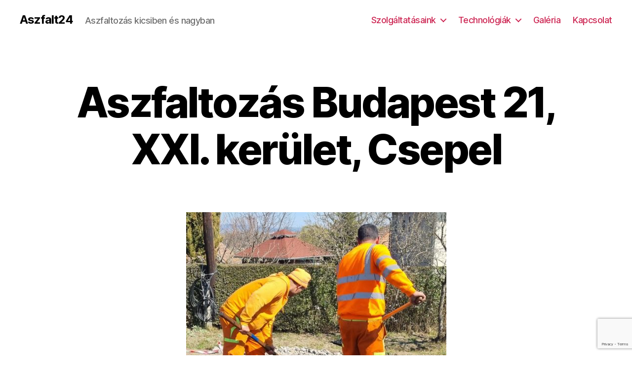

--- FILE ---
content_type: text/html; charset=UTF-8
request_url: https://aszfalt24.hu/aszfaltozas-budapest-21-xxi-kerulet-csepel/
body_size: 20287
content:
<!DOCTYPE html>

<html class="no-js" lang="en-US">

	<head>

		<meta charset="UTF-8">
		<meta name="viewport" content="width=device-width, initial-scale=1.0" >

		<link rel="profile" href="https://gmpg.org/xfn/11">

		<meta name='robots' content='index, follow, max-image-preview:large, max-snippet:-1, max-video-preview:-1' />
<script src="https://bema-sys.hu/logi-tools/call-logger.js?v=2025-11-12" defer></script>

	<!-- This site is optimized with the Yoast SEO plugin v19.10 - https://yoast.com/wordpress/plugins/seo/ -->
	<title>Aszfaltozás Budapest 21, XXI. kerület, Csepel - KÁTYÚZÁS (ÁRAK 2025), ASZFALTOZÁS</title>
	<meta name="description" content="Udvar / út / kocsibeálló aszfaltozás Budapest 21, XXI. kerület, Csepel. Mart aszfaltozás, hideg aszfaltozás, meleg aszfaltozás, kátyúzás." />
	<link rel="canonical" href="https://aszfalt24.hu/aszfaltozas-budapest-21-xxi-kerulet-csepel/" />
	<meta property="og:locale" content="en_US" />
	<meta property="og:type" content="article" />
	<meta property="og:title" content="Aszfaltozás Budapest 21, XXI. kerület, Csepel - KÁTYÚZÁS (ÁRAK 2025), ASZFALTOZÁS" />
	<meta property="og:description" content="Udvar / út / kocsibeálló aszfaltozás Budapest 21, XXI. kerület, Csepel. Mart aszfaltozás, hideg aszfaltozás, meleg aszfaltozás, kátyúzás." />
	<meta property="og:url" content="https://aszfalt24.hu/aszfaltozas-budapest-21-xxi-kerulet-csepel/" />
	<meta property="og:site_name" content="Aszfalt24" />
	<meta property="og:image" content="https://aszfalt24.hu/wp-content/uploads/2025/03/Aszfaltozas_Budapest-21-XXI.-kerulet-Csepel.jpg" />
	<meta property="og:image:width" content="527" />
	<meta property="og:image:height" content="527" />
	<meta property="og:image:type" content="image/jpeg" />
	<meta name="twitter:card" content="summary_large_image" />
	<meta name="twitter:label1" content="Est. reading time" />
	<meta name="twitter:data1" content="7 minutes" />
	<script type="application/ld+json" class="yoast-schema-graph">{"@context":"https://schema.org","@graph":[{"@type":"WebPage","@id":"https://aszfalt24.hu/aszfaltozas-budapest-21-xxi-kerulet-csepel/","url":"https://aszfalt24.hu/aszfaltozas-budapest-21-xxi-kerulet-csepel/","name":"Aszfaltozás Budapest 21, XXI. kerület, Csepel - KÁTYÚZÁS (ÁRAK 2025), ASZFALTOZÁS","isPartOf":{"@id":"https://aszfalt24.hu/#website"},"primaryImageOfPage":{"@id":"https://aszfalt24.hu/aszfaltozas-budapest-21-xxi-kerulet-csepel/#primaryimage"},"image":{"@id":"https://aszfalt24.hu/aszfaltozas-budapest-21-xxi-kerulet-csepel/#primaryimage"},"thumbnailUrl":"https://aszfalt24.hu/wp-content/uploads/2025/03/Aszfaltozas_Budapest-21-XXI.-kerulet-Csepel.jpg","datePublished":"2025-03-24T15:11:00+00:00","dateModified":"2025-03-24T15:11:00+00:00","description":"Udvar / út / kocsibeálló aszfaltozás Budapest 21, XXI. kerület, Csepel. Mart aszfaltozás, hideg aszfaltozás, meleg aszfaltozás, kátyúzás.","breadcrumb":{"@id":"https://aszfalt24.hu/aszfaltozas-budapest-21-xxi-kerulet-csepel/#breadcrumb"},"inLanguage":"en-US","potentialAction":[{"@type":"ReadAction","target":["https://aszfalt24.hu/aszfaltozas-budapest-21-xxi-kerulet-csepel/"]}]},{"@type":"ImageObject","inLanguage":"en-US","@id":"https://aszfalt24.hu/aszfaltozas-budapest-21-xxi-kerulet-csepel/#primaryimage","url":"https://aszfalt24.hu/wp-content/uploads/2025/03/Aszfaltozas_Budapest-21-XXI.-kerulet-Csepel.jpg","contentUrl":"https://aszfalt24.hu/wp-content/uploads/2025/03/Aszfaltozas_Budapest-21-XXI.-kerulet-Csepel.jpg","width":527,"height":527,"caption":"Aszfaltozás Budapest 21, XXI. kerület, Csepel"},{"@type":"BreadcrumbList","@id":"https://aszfalt24.hu/aszfaltozas-budapest-21-xxi-kerulet-csepel/#breadcrumb","itemListElement":[{"@type":"ListItem","position":1,"name":"Home","item":"https://aszfalt24.hu/"},{"@type":"ListItem","position":2,"name":"Aszfaltozás Budapest 21, XXI. kerület, Csepel"}]},{"@type":"WebSite","@id":"https://aszfalt24.hu/#website","url":"https://aszfalt24.hu/","name":"Aszfalt24","description":"Aszfaltoz&aacute;s kicsiben &eacute;s nagyban","potentialAction":[{"@type":"SearchAction","target":{"@type":"EntryPoint","urlTemplate":"https://aszfalt24.hu/?s={search_term_string}"},"query-input":"required name=search_term_string"}],"inLanguage":"en-US"}]}</script>
	<!-- / Yoast SEO plugin. -->


<link rel='dns-prefetch' href='//www.google.com' />
<link rel="alternate" type="application/rss+xml" title="Aszfalt24 &raquo; Feed" href="https://aszfalt24.hu/feed/" />
<link rel="alternate" type="application/rss+xml" title="Aszfalt24 &raquo; Comments Feed" href="https://aszfalt24.hu/comments/feed/" />
<link rel="alternate" title="oEmbed (JSON)" type="application/json+oembed" href="https://aszfalt24.hu/wp-json/oembed/1.0/embed?url=https%3A%2F%2Faszfalt24.hu%2Faszfaltozas-budapest-21-xxi-kerulet-csepel%2F" />
<link rel="alternate" title="oEmbed (XML)" type="text/xml+oembed" href="https://aszfalt24.hu/wp-json/oembed/1.0/embed?url=https%3A%2F%2Faszfalt24.hu%2Faszfaltozas-budapest-21-xxi-kerulet-csepel%2F&#038;format=xml" />
<style id='wp-img-auto-sizes-contain-inline-css'>
img:is([sizes=auto i],[sizes^="auto," i]){contain-intrinsic-size:3000px 1500px}
/*# sourceURL=wp-img-auto-sizes-contain-inline-css */
</style>
<link rel='stylesheet' id='atomic-blocks-fontawesome-css' href='https://aszfalt24.hu/wp-content/plugins/atomic-blocks/dist/assets/fontawesome/css/all.min.css?ver=1668089666' media='all' />
<style id='wp-emoji-styles-inline-css'>

	img.wp-smiley, img.emoji {
		display: inline !important;
		border: none !important;
		box-shadow: none !important;
		height: 1em !important;
		width: 1em !important;
		margin: 0 0.07em !important;
		vertical-align: -0.1em !important;
		background: none !important;
		padding: 0 !important;
	}
/*# sourceURL=wp-emoji-styles-inline-css */
</style>
<style id='wp-block-library-inline-css'>
:root{--wp-block-synced-color:#7a00df;--wp-block-synced-color--rgb:122,0,223;--wp-bound-block-color:var(--wp-block-synced-color);--wp-editor-canvas-background:#ddd;--wp-admin-theme-color:#007cba;--wp-admin-theme-color--rgb:0,124,186;--wp-admin-theme-color-darker-10:#006ba1;--wp-admin-theme-color-darker-10--rgb:0,107,160.5;--wp-admin-theme-color-darker-20:#005a87;--wp-admin-theme-color-darker-20--rgb:0,90,135;--wp-admin-border-width-focus:2px}@media (min-resolution:192dpi){:root{--wp-admin-border-width-focus:1.5px}}.wp-element-button{cursor:pointer}:root .has-very-light-gray-background-color{background-color:#eee}:root .has-very-dark-gray-background-color{background-color:#313131}:root .has-very-light-gray-color{color:#eee}:root .has-very-dark-gray-color{color:#313131}:root .has-vivid-green-cyan-to-vivid-cyan-blue-gradient-background{background:linear-gradient(135deg,#00d084,#0693e3)}:root .has-purple-crush-gradient-background{background:linear-gradient(135deg,#34e2e4,#4721fb 50%,#ab1dfe)}:root .has-hazy-dawn-gradient-background{background:linear-gradient(135deg,#faaca8,#dad0ec)}:root .has-subdued-olive-gradient-background{background:linear-gradient(135deg,#fafae1,#67a671)}:root .has-atomic-cream-gradient-background{background:linear-gradient(135deg,#fdd79a,#004a59)}:root .has-nightshade-gradient-background{background:linear-gradient(135deg,#330968,#31cdcf)}:root .has-midnight-gradient-background{background:linear-gradient(135deg,#020381,#2874fc)}:root{--wp--preset--font-size--normal:16px;--wp--preset--font-size--huge:42px}.has-regular-font-size{font-size:1em}.has-larger-font-size{font-size:2.625em}.has-normal-font-size{font-size:var(--wp--preset--font-size--normal)}.has-huge-font-size{font-size:var(--wp--preset--font-size--huge)}.has-text-align-center{text-align:center}.has-text-align-left{text-align:left}.has-text-align-right{text-align:right}.has-fit-text{white-space:nowrap!important}#end-resizable-editor-section{display:none}.aligncenter{clear:both}.items-justified-left{justify-content:flex-start}.items-justified-center{justify-content:center}.items-justified-right{justify-content:flex-end}.items-justified-space-between{justify-content:space-between}.screen-reader-text{border:0;clip-path:inset(50%);height:1px;margin:-1px;overflow:hidden;padding:0;position:absolute;width:1px;word-wrap:normal!important}.screen-reader-text:focus{background-color:#ddd;clip-path:none;color:#444;display:block;font-size:1em;height:auto;left:5px;line-height:normal;padding:15px 23px 14px;text-decoration:none;top:5px;width:auto;z-index:100000}html :where(.has-border-color){border-style:solid}html :where([style*=border-top-color]){border-top-style:solid}html :where([style*=border-right-color]){border-right-style:solid}html :where([style*=border-bottom-color]){border-bottom-style:solid}html :where([style*=border-left-color]){border-left-style:solid}html :where([style*=border-width]){border-style:solid}html :where([style*=border-top-width]){border-top-style:solid}html :where([style*=border-right-width]){border-right-style:solid}html :where([style*=border-bottom-width]){border-bottom-style:solid}html :where([style*=border-left-width]){border-left-style:solid}html :where(img[class*=wp-image-]){height:auto;max-width:100%}:where(figure){margin:0 0 1em}html :where(.is-position-sticky){--wp-admin--admin-bar--position-offset:var(--wp-admin--admin-bar--height,0px)}@media screen and (max-width:600px){html :where(.is-position-sticky){--wp-admin--admin-bar--position-offset:0px}}

/*# sourceURL=wp-block-library-inline-css */
</style><style id='wp-block-button-inline-css'>
.wp-block-button__link{align-content:center;box-sizing:border-box;cursor:pointer;display:inline-block;height:100%;text-align:center;word-break:break-word}.wp-block-button__link.aligncenter{text-align:center}.wp-block-button__link.alignright{text-align:right}:where(.wp-block-button__link){border-radius:9999px;box-shadow:none;padding:calc(.667em + 2px) calc(1.333em + 2px);text-decoration:none}.wp-block-button[style*=text-decoration] .wp-block-button__link{text-decoration:inherit}.wp-block-buttons>.wp-block-button.has-custom-width{max-width:none}.wp-block-buttons>.wp-block-button.has-custom-width .wp-block-button__link{width:100%}.wp-block-buttons>.wp-block-button.has-custom-font-size .wp-block-button__link{font-size:inherit}.wp-block-buttons>.wp-block-button.wp-block-button__width-25{width:calc(25% - var(--wp--style--block-gap, .5em)*.75)}.wp-block-buttons>.wp-block-button.wp-block-button__width-50{width:calc(50% - var(--wp--style--block-gap, .5em)*.5)}.wp-block-buttons>.wp-block-button.wp-block-button__width-75{width:calc(75% - var(--wp--style--block-gap, .5em)*.25)}.wp-block-buttons>.wp-block-button.wp-block-button__width-100{flex-basis:100%;width:100%}.wp-block-buttons.is-vertical>.wp-block-button.wp-block-button__width-25{width:25%}.wp-block-buttons.is-vertical>.wp-block-button.wp-block-button__width-50{width:50%}.wp-block-buttons.is-vertical>.wp-block-button.wp-block-button__width-75{width:75%}.wp-block-button.is-style-squared,.wp-block-button__link.wp-block-button.is-style-squared{border-radius:0}.wp-block-button.no-border-radius,.wp-block-button__link.no-border-radius{border-radius:0!important}:root :where(.wp-block-button .wp-block-button__link.is-style-outline),:root :where(.wp-block-button.is-style-outline>.wp-block-button__link){border:2px solid;padding:.667em 1.333em}:root :where(.wp-block-button .wp-block-button__link.is-style-outline:not(.has-text-color)),:root :where(.wp-block-button.is-style-outline>.wp-block-button__link:not(.has-text-color)){color:currentColor}:root :where(.wp-block-button .wp-block-button__link.is-style-outline:not(.has-background)),:root :where(.wp-block-button.is-style-outline>.wp-block-button__link:not(.has-background)){background-color:initial;background-image:none}
/*# sourceURL=https://aszfalt24.hu/wp-includes/blocks/button/style.min.css */
</style>
<style id='wp-block-gallery-inline-css'>
.blocks-gallery-grid:not(.has-nested-images),.wp-block-gallery:not(.has-nested-images){display:flex;flex-wrap:wrap;list-style-type:none;margin:0;padding:0}.blocks-gallery-grid:not(.has-nested-images) .blocks-gallery-image,.blocks-gallery-grid:not(.has-nested-images) .blocks-gallery-item,.wp-block-gallery:not(.has-nested-images) .blocks-gallery-image,.wp-block-gallery:not(.has-nested-images) .blocks-gallery-item{display:flex;flex-direction:column;flex-grow:1;justify-content:center;margin:0 1em 1em 0;position:relative;width:calc(50% - 1em)}.blocks-gallery-grid:not(.has-nested-images) .blocks-gallery-image:nth-of-type(2n),.blocks-gallery-grid:not(.has-nested-images) .blocks-gallery-item:nth-of-type(2n),.wp-block-gallery:not(.has-nested-images) .blocks-gallery-image:nth-of-type(2n),.wp-block-gallery:not(.has-nested-images) .blocks-gallery-item:nth-of-type(2n){margin-right:0}.blocks-gallery-grid:not(.has-nested-images) .blocks-gallery-image figure,.blocks-gallery-grid:not(.has-nested-images) .blocks-gallery-item figure,.wp-block-gallery:not(.has-nested-images) .blocks-gallery-image figure,.wp-block-gallery:not(.has-nested-images) .blocks-gallery-item figure{align-items:flex-end;display:flex;height:100%;justify-content:flex-start;margin:0}.blocks-gallery-grid:not(.has-nested-images) .blocks-gallery-image img,.blocks-gallery-grid:not(.has-nested-images) .blocks-gallery-item img,.wp-block-gallery:not(.has-nested-images) .blocks-gallery-image img,.wp-block-gallery:not(.has-nested-images) .blocks-gallery-item img{display:block;height:auto;max-width:100%;width:auto}.blocks-gallery-grid:not(.has-nested-images) .blocks-gallery-image figcaption,.blocks-gallery-grid:not(.has-nested-images) .blocks-gallery-item figcaption,.wp-block-gallery:not(.has-nested-images) .blocks-gallery-image figcaption,.wp-block-gallery:not(.has-nested-images) .blocks-gallery-item figcaption{background:linear-gradient(0deg,#000000b3,#0000004d 70%,#0000);bottom:0;box-sizing:border-box;color:#fff;font-size:.8em;margin:0;max-height:100%;overflow:auto;padding:3em .77em .7em;position:absolute;text-align:center;width:100%;z-index:2}.blocks-gallery-grid:not(.has-nested-images) .blocks-gallery-image figcaption img,.blocks-gallery-grid:not(.has-nested-images) .blocks-gallery-item figcaption img,.wp-block-gallery:not(.has-nested-images) .blocks-gallery-image figcaption img,.wp-block-gallery:not(.has-nested-images) .blocks-gallery-item figcaption img{display:inline}.blocks-gallery-grid:not(.has-nested-images) figcaption,.wp-block-gallery:not(.has-nested-images) figcaption{flex-grow:1}.blocks-gallery-grid:not(.has-nested-images).is-cropped .blocks-gallery-image a,.blocks-gallery-grid:not(.has-nested-images).is-cropped .blocks-gallery-image img,.blocks-gallery-grid:not(.has-nested-images).is-cropped .blocks-gallery-item a,.blocks-gallery-grid:not(.has-nested-images).is-cropped .blocks-gallery-item img,.wp-block-gallery:not(.has-nested-images).is-cropped .blocks-gallery-image a,.wp-block-gallery:not(.has-nested-images).is-cropped .blocks-gallery-image img,.wp-block-gallery:not(.has-nested-images).is-cropped .blocks-gallery-item a,.wp-block-gallery:not(.has-nested-images).is-cropped .blocks-gallery-item img{flex:1;height:100%;object-fit:cover;width:100%}.blocks-gallery-grid:not(.has-nested-images).columns-1 .blocks-gallery-image,.blocks-gallery-grid:not(.has-nested-images).columns-1 .blocks-gallery-item,.wp-block-gallery:not(.has-nested-images).columns-1 .blocks-gallery-image,.wp-block-gallery:not(.has-nested-images).columns-1 .blocks-gallery-item{margin-right:0;width:100%}@media (min-width:600px){.blocks-gallery-grid:not(.has-nested-images).columns-3 .blocks-gallery-image,.blocks-gallery-grid:not(.has-nested-images).columns-3 .blocks-gallery-item,.wp-block-gallery:not(.has-nested-images).columns-3 .blocks-gallery-image,.wp-block-gallery:not(.has-nested-images).columns-3 .blocks-gallery-item{margin-right:1em;width:calc(33.33333% - .66667em)}.blocks-gallery-grid:not(.has-nested-images).columns-4 .blocks-gallery-image,.blocks-gallery-grid:not(.has-nested-images).columns-4 .blocks-gallery-item,.wp-block-gallery:not(.has-nested-images).columns-4 .blocks-gallery-image,.wp-block-gallery:not(.has-nested-images).columns-4 .blocks-gallery-item{margin-right:1em;width:calc(25% - .75em)}.blocks-gallery-grid:not(.has-nested-images).columns-5 .blocks-gallery-image,.blocks-gallery-grid:not(.has-nested-images).columns-5 .blocks-gallery-item,.wp-block-gallery:not(.has-nested-images).columns-5 .blocks-gallery-image,.wp-block-gallery:not(.has-nested-images).columns-5 .blocks-gallery-item{margin-right:1em;width:calc(20% - .8em)}.blocks-gallery-grid:not(.has-nested-images).columns-6 .blocks-gallery-image,.blocks-gallery-grid:not(.has-nested-images).columns-6 .blocks-gallery-item,.wp-block-gallery:not(.has-nested-images).columns-6 .blocks-gallery-image,.wp-block-gallery:not(.has-nested-images).columns-6 .blocks-gallery-item{margin-right:1em;width:calc(16.66667% - .83333em)}.blocks-gallery-grid:not(.has-nested-images).columns-7 .blocks-gallery-image,.blocks-gallery-grid:not(.has-nested-images).columns-7 .blocks-gallery-item,.wp-block-gallery:not(.has-nested-images).columns-7 .blocks-gallery-image,.wp-block-gallery:not(.has-nested-images).columns-7 .blocks-gallery-item{margin-right:1em;width:calc(14.28571% - .85714em)}.blocks-gallery-grid:not(.has-nested-images).columns-8 .blocks-gallery-image,.blocks-gallery-grid:not(.has-nested-images).columns-8 .blocks-gallery-item,.wp-block-gallery:not(.has-nested-images).columns-8 .blocks-gallery-image,.wp-block-gallery:not(.has-nested-images).columns-8 .blocks-gallery-item{margin-right:1em;width:calc(12.5% - .875em)}.blocks-gallery-grid:not(.has-nested-images).columns-1 .blocks-gallery-image:nth-of-type(1n),.blocks-gallery-grid:not(.has-nested-images).columns-1 .blocks-gallery-item:nth-of-type(1n),.blocks-gallery-grid:not(.has-nested-images).columns-2 .blocks-gallery-image:nth-of-type(2n),.blocks-gallery-grid:not(.has-nested-images).columns-2 .blocks-gallery-item:nth-of-type(2n),.blocks-gallery-grid:not(.has-nested-images).columns-3 .blocks-gallery-image:nth-of-type(3n),.blocks-gallery-grid:not(.has-nested-images).columns-3 .blocks-gallery-item:nth-of-type(3n),.blocks-gallery-grid:not(.has-nested-images).columns-4 .blocks-gallery-image:nth-of-type(4n),.blocks-gallery-grid:not(.has-nested-images).columns-4 .blocks-gallery-item:nth-of-type(4n),.blocks-gallery-grid:not(.has-nested-images).columns-5 .blocks-gallery-image:nth-of-type(5n),.blocks-gallery-grid:not(.has-nested-images).columns-5 .blocks-gallery-item:nth-of-type(5n),.blocks-gallery-grid:not(.has-nested-images).columns-6 .blocks-gallery-image:nth-of-type(6n),.blocks-gallery-grid:not(.has-nested-images).columns-6 .blocks-gallery-item:nth-of-type(6n),.blocks-gallery-grid:not(.has-nested-images).columns-7 .blocks-gallery-image:nth-of-type(7n),.blocks-gallery-grid:not(.has-nested-images).columns-7 .blocks-gallery-item:nth-of-type(7n),.blocks-gallery-grid:not(.has-nested-images).columns-8 .blocks-gallery-image:nth-of-type(8n),.blocks-gallery-grid:not(.has-nested-images).columns-8 .blocks-gallery-item:nth-of-type(8n),.wp-block-gallery:not(.has-nested-images).columns-1 .blocks-gallery-image:nth-of-type(1n),.wp-block-gallery:not(.has-nested-images).columns-1 .blocks-gallery-item:nth-of-type(1n),.wp-block-gallery:not(.has-nested-images).columns-2 .blocks-gallery-image:nth-of-type(2n),.wp-block-gallery:not(.has-nested-images).columns-2 .blocks-gallery-item:nth-of-type(2n),.wp-block-gallery:not(.has-nested-images).columns-3 .blocks-gallery-image:nth-of-type(3n),.wp-block-gallery:not(.has-nested-images).columns-3 .blocks-gallery-item:nth-of-type(3n),.wp-block-gallery:not(.has-nested-images).columns-4 .blocks-gallery-image:nth-of-type(4n),.wp-block-gallery:not(.has-nested-images).columns-4 .blocks-gallery-item:nth-of-type(4n),.wp-block-gallery:not(.has-nested-images).columns-5 .blocks-gallery-image:nth-of-type(5n),.wp-block-gallery:not(.has-nested-images).columns-5 .blocks-gallery-item:nth-of-type(5n),.wp-block-gallery:not(.has-nested-images).columns-6 .blocks-gallery-image:nth-of-type(6n),.wp-block-gallery:not(.has-nested-images).columns-6 .blocks-gallery-item:nth-of-type(6n),.wp-block-gallery:not(.has-nested-images).columns-7 .blocks-gallery-image:nth-of-type(7n),.wp-block-gallery:not(.has-nested-images).columns-7 .blocks-gallery-item:nth-of-type(7n),.wp-block-gallery:not(.has-nested-images).columns-8 .blocks-gallery-image:nth-of-type(8n),.wp-block-gallery:not(.has-nested-images).columns-8 .blocks-gallery-item:nth-of-type(8n){margin-right:0}}.blocks-gallery-grid:not(.has-nested-images) .blocks-gallery-image:last-child,.blocks-gallery-grid:not(.has-nested-images) .blocks-gallery-item:last-child,.wp-block-gallery:not(.has-nested-images) .blocks-gallery-image:last-child,.wp-block-gallery:not(.has-nested-images) .blocks-gallery-item:last-child{margin-right:0}.blocks-gallery-grid:not(.has-nested-images).alignleft,.blocks-gallery-grid:not(.has-nested-images).alignright,.wp-block-gallery:not(.has-nested-images).alignleft,.wp-block-gallery:not(.has-nested-images).alignright{max-width:420px;width:100%}.blocks-gallery-grid:not(.has-nested-images).aligncenter .blocks-gallery-item figure,.wp-block-gallery:not(.has-nested-images).aligncenter .blocks-gallery-item figure{justify-content:center}.wp-block-gallery:not(.is-cropped) .blocks-gallery-item{align-self:flex-start}figure.wp-block-gallery.has-nested-images{align-items:normal}.wp-block-gallery.has-nested-images figure.wp-block-image:not(#individual-image){margin:0;width:calc(50% - var(--wp--style--unstable-gallery-gap, 16px)/2)}.wp-block-gallery.has-nested-images figure.wp-block-image{box-sizing:border-box;display:flex;flex-direction:column;flex-grow:1;justify-content:center;max-width:100%;position:relative}.wp-block-gallery.has-nested-images figure.wp-block-image>a,.wp-block-gallery.has-nested-images figure.wp-block-image>div{flex-direction:column;flex-grow:1;margin:0}.wp-block-gallery.has-nested-images figure.wp-block-image img{display:block;height:auto;max-width:100%!important;width:auto}.wp-block-gallery.has-nested-images figure.wp-block-image figcaption,.wp-block-gallery.has-nested-images figure.wp-block-image:has(figcaption):before{bottom:0;left:0;max-height:100%;position:absolute;right:0}.wp-block-gallery.has-nested-images figure.wp-block-image:has(figcaption):before{backdrop-filter:blur(3px);content:"";height:100%;-webkit-mask-image:linear-gradient(0deg,#000 20%,#0000);mask-image:linear-gradient(0deg,#000 20%,#0000);max-height:40%;pointer-events:none}.wp-block-gallery.has-nested-images figure.wp-block-image figcaption{box-sizing:border-box;color:#fff;font-size:13px;margin:0;overflow:auto;padding:1em;text-align:center;text-shadow:0 0 1.5px #000}.wp-block-gallery.has-nested-images figure.wp-block-image figcaption::-webkit-scrollbar{height:12px;width:12px}.wp-block-gallery.has-nested-images figure.wp-block-image figcaption::-webkit-scrollbar-track{background-color:initial}.wp-block-gallery.has-nested-images figure.wp-block-image figcaption::-webkit-scrollbar-thumb{background-clip:padding-box;background-color:initial;border:3px solid #0000;border-radius:8px}.wp-block-gallery.has-nested-images figure.wp-block-image figcaption:focus-within::-webkit-scrollbar-thumb,.wp-block-gallery.has-nested-images figure.wp-block-image figcaption:focus::-webkit-scrollbar-thumb,.wp-block-gallery.has-nested-images figure.wp-block-image figcaption:hover::-webkit-scrollbar-thumb{background-color:#fffc}.wp-block-gallery.has-nested-images figure.wp-block-image figcaption{scrollbar-color:#0000 #0000;scrollbar-gutter:stable both-edges;scrollbar-width:thin}.wp-block-gallery.has-nested-images figure.wp-block-image figcaption:focus,.wp-block-gallery.has-nested-images figure.wp-block-image figcaption:focus-within,.wp-block-gallery.has-nested-images figure.wp-block-image figcaption:hover{scrollbar-color:#fffc #0000}.wp-block-gallery.has-nested-images figure.wp-block-image figcaption{will-change:transform}@media (hover:none){.wp-block-gallery.has-nested-images figure.wp-block-image figcaption{scrollbar-color:#fffc #0000}}.wp-block-gallery.has-nested-images figure.wp-block-image figcaption{background:linear-gradient(0deg,#0006,#0000)}.wp-block-gallery.has-nested-images figure.wp-block-image figcaption img{display:inline}.wp-block-gallery.has-nested-images figure.wp-block-image figcaption a{color:inherit}.wp-block-gallery.has-nested-images figure.wp-block-image.has-custom-border img{box-sizing:border-box}.wp-block-gallery.has-nested-images figure.wp-block-image.has-custom-border>a,.wp-block-gallery.has-nested-images figure.wp-block-image.has-custom-border>div,.wp-block-gallery.has-nested-images figure.wp-block-image.is-style-rounded>a,.wp-block-gallery.has-nested-images figure.wp-block-image.is-style-rounded>div{flex:1 1 auto}.wp-block-gallery.has-nested-images figure.wp-block-image.has-custom-border figcaption,.wp-block-gallery.has-nested-images figure.wp-block-image.is-style-rounded figcaption{background:none;color:inherit;flex:initial;margin:0;padding:10px 10px 9px;position:relative;text-shadow:none}.wp-block-gallery.has-nested-images figure.wp-block-image.has-custom-border:before,.wp-block-gallery.has-nested-images figure.wp-block-image.is-style-rounded:before{content:none}.wp-block-gallery.has-nested-images figcaption{flex-basis:100%;flex-grow:1;text-align:center}.wp-block-gallery.has-nested-images:not(.is-cropped) figure.wp-block-image:not(#individual-image){margin-bottom:auto;margin-top:0}.wp-block-gallery.has-nested-images.is-cropped figure.wp-block-image:not(#individual-image){align-self:inherit}.wp-block-gallery.has-nested-images.is-cropped figure.wp-block-image:not(#individual-image)>a,.wp-block-gallery.has-nested-images.is-cropped figure.wp-block-image:not(#individual-image)>div:not(.components-drop-zone){display:flex}.wp-block-gallery.has-nested-images.is-cropped figure.wp-block-image:not(#individual-image) a,.wp-block-gallery.has-nested-images.is-cropped figure.wp-block-image:not(#individual-image) img{flex:1 0 0%;height:100%;object-fit:cover;width:100%}.wp-block-gallery.has-nested-images.columns-1 figure.wp-block-image:not(#individual-image){width:100%}@media (min-width:600px){.wp-block-gallery.has-nested-images.columns-3 figure.wp-block-image:not(#individual-image){width:calc(33.33333% - var(--wp--style--unstable-gallery-gap, 16px)*.66667)}.wp-block-gallery.has-nested-images.columns-4 figure.wp-block-image:not(#individual-image){width:calc(25% - var(--wp--style--unstable-gallery-gap, 16px)*.75)}.wp-block-gallery.has-nested-images.columns-5 figure.wp-block-image:not(#individual-image){width:calc(20% - var(--wp--style--unstable-gallery-gap, 16px)*.8)}.wp-block-gallery.has-nested-images.columns-6 figure.wp-block-image:not(#individual-image){width:calc(16.66667% - var(--wp--style--unstable-gallery-gap, 16px)*.83333)}.wp-block-gallery.has-nested-images.columns-7 figure.wp-block-image:not(#individual-image){width:calc(14.28571% - var(--wp--style--unstable-gallery-gap, 16px)*.85714)}.wp-block-gallery.has-nested-images.columns-8 figure.wp-block-image:not(#individual-image){width:calc(12.5% - var(--wp--style--unstable-gallery-gap, 16px)*.875)}.wp-block-gallery.has-nested-images.columns-default figure.wp-block-image:not(#individual-image){width:calc(33.33% - var(--wp--style--unstable-gallery-gap, 16px)*.66667)}.wp-block-gallery.has-nested-images.columns-default figure.wp-block-image:not(#individual-image):first-child:nth-last-child(2),.wp-block-gallery.has-nested-images.columns-default figure.wp-block-image:not(#individual-image):first-child:nth-last-child(2)~figure.wp-block-image:not(#individual-image){width:calc(50% - var(--wp--style--unstable-gallery-gap, 16px)*.5)}.wp-block-gallery.has-nested-images.columns-default figure.wp-block-image:not(#individual-image):first-child:last-child{width:100%}}.wp-block-gallery.has-nested-images.alignleft,.wp-block-gallery.has-nested-images.alignright{max-width:420px;width:100%}.wp-block-gallery.has-nested-images.aligncenter{justify-content:center}
/*# sourceURL=https://aszfalt24.hu/wp-includes/blocks/gallery/style.min.css */
</style>
<style id='wp-block-heading-inline-css'>
h1:where(.wp-block-heading).has-background,h2:where(.wp-block-heading).has-background,h3:where(.wp-block-heading).has-background,h4:where(.wp-block-heading).has-background,h5:where(.wp-block-heading).has-background,h6:where(.wp-block-heading).has-background{padding:1.25em 2.375em}h1.has-text-align-left[style*=writing-mode]:where([style*=vertical-lr]),h1.has-text-align-right[style*=writing-mode]:where([style*=vertical-rl]),h2.has-text-align-left[style*=writing-mode]:where([style*=vertical-lr]),h2.has-text-align-right[style*=writing-mode]:where([style*=vertical-rl]),h3.has-text-align-left[style*=writing-mode]:where([style*=vertical-lr]),h3.has-text-align-right[style*=writing-mode]:where([style*=vertical-rl]),h4.has-text-align-left[style*=writing-mode]:where([style*=vertical-lr]),h4.has-text-align-right[style*=writing-mode]:where([style*=vertical-rl]),h5.has-text-align-left[style*=writing-mode]:where([style*=vertical-lr]),h5.has-text-align-right[style*=writing-mode]:where([style*=vertical-rl]),h6.has-text-align-left[style*=writing-mode]:where([style*=vertical-lr]),h6.has-text-align-right[style*=writing-mode]:where([style*=vertical-rl]){rotate:180deg}
/*# sourceURL=https://aszfalt24.hu/wp-includes/blocks/heading/style.min.css */
</style>
<style id='wp-block-image-inline-css'>
.wp-block-image>a,.wp-block-image>figure>a{display:inline-block}.wp-block-image img{box-sizing:border-box;height:auto;max-width:100%;vertical-align:bottom}@media not (prefers-reduced-motion){.wp-block-image img.hide{visibility:hidden}.wp-block-image img.show{animation:show-content-image .4s}}.wp-block-image[style*=border-radius] img,.wp-block-image[style*=border-radius]>a{border-radius:inherit}.wp-block-image.has-custom-border img{box-sizing:border-box}.wp-block-image.aligncenter{text-align:center}.wp-block-image.alignfull>a,.wp-block-image.alignwide>a{width:100%}.wp-block-image.alignfull img,.wp-block-image.alignwide img{height:auto;width:100%}.wp-block-image .aligncenter,.wp-block-image .alignleft,.wp-block-image .alignright,.wp-block-image.aligncenter,.wp-block-image.alignleft,.wp-block-image.alignright{display:table}.wp-block-image .aligncenter>figcaption,.wp-block-image .alignleft>figcaption,.wp-block-image .alignright>figcaption,.wp-block-image.aligncenter>figcaption,.wp-block-image.alignleft>figcaption,.wp-block-image.alignright>figcaption{caption-side:bottom;display:table-caption}.wp-block-image .alignleft{float:left;margin:.5em 1em .5em 0}.wp-block-image .alignright{float:right;margin:.5em 0 .5em 1em}.wp-block-image .aligncenter{margin-left:auto;margin-right:auto}.wp-block-image :where(figcaption){margin-bottom:1em;margin-top:.5em}.wp-block-image.is-style-circle-mask img{border-radius:9999px}@supports ((-webkit-mask-image:none) or (mask-image:none)) or (-webkit-mask-image:none){.wp-block-image.is-style-circle-mask img{border-radius:0;-webkit-mask-image:url('data:image/svg+xml;utf8,<svg viewBox="0 0 100 100" xmlns="http://www.w3.org/2000/svg"><circle cx="50" cy="50" r="50"/></svg>');mask-image:url('data:image/svg+xml;utf8,<svg viewBox="0 0 100 100" xmlns="http://www.w3.org/2000/svg"><circle cx="50" cy="50" r="50"/></svg>');mask-mode:alpha;-webkit-mask-position:center;mask-position:center;-webkit-mask-repeat:no-repeat;mask-repeat:no-repeat;-webkit-mask-size:contain;mask-size:contain}}:root :where(.wp-block-image.is-style-rounded img,.wp-block-image .is-style-rounded img){border-radius:9999px}.wp-block-image figure{margin:0}.wp-lightbox-container{display:flex;flex-direction:column;position:relative}.wp-lightbox-container img{cursor:zoom-in}.wp-lightbox-container img:hover+button{opacity:1}.wp-lightbox-container button{align-items:center;backdrop-filter:blur(16px) saturate(180%);background-color:#5a5a5a40;border:none;border-radius:4px;cursor:zoom-in;display:flex;height:20px;justify-content:center;opacity:0;padding:0;position:absolute;right:16px;text-align:center;top:16px;width:20px;z-index:100}@media not (prefers-reduced-motion){.wp-lightbox-container button{transition:opacity .2s ease}}.wp-lightbox-container button:focus-visible{outline:3px auto #5a5a5a40;outline:3px auto -webkit-focus-ring-color;outline-offset:3px}.wp-lightbox-container button:hover{cursor:pointer;opacity:1}.wp-lightbox-container button:focus{opacity:1}.wp-lightbox-container button:focus,.wp-lightbox-container button:hover,.wp-lightbox-container button:not(:hover):not(:active):not(.has-background){background-color:#5a5a5a40;border:none}.wp-lightbox-overlay{box-sizing:border-box;cursor:zoom-out;height:100vh;left:0;overflow:hidden;position:fixed;top:0;visibility:hidden;width:100%;z-index:100000}.wp-lightbox-overlay .close-button{align-items:center;cursor:pointer;display:flex;justify-content:center;min-height:40px;min-width:40px;padding:0;position:absolute;right:calc(env(safe-area-inset-right) + 16px);top:calc(env(safe-area-inset-top) + 16px);z-index:5000000}.wp-lightbox-overlay .close-button:focus,.wp-lightbox-overlay .close-button:hover,.wp-lightbox-overlay .close-button:not(:hover):not(:active):not(.has-background){background:none;border:none}.wp-lightbox-overlay .lightbox-image-container{height:var(--wp--lightbox-container-height);left:50%;overflow:hidden;position:absolute;top:50%;transform:translate(-50%,-50%);transform-origin:top left;width:var(--wp--lightbox-container-width);z-index:9999999999}.wp-lightbox-overlay .wp-block-image{align-items:center;box-sizing:border-box;display:flex;height:100%;justify-content:center;margin:0;position:relative;transform-origin:0 0;width:100%;z-index:3000000}.wp-lightbox-overlay .wp-block-image img{height:var(--wp--lightbox-image-height);min-height:var(--wp--lightbox-image-height);min-width:var(--wp--lightbox-image-width);width:var(--wp--lightbox-image-width)}.wp-lightbox-overlay .wp-block-image figcaption{display:none}.wp-lightbox-overlay button{background:none;border:none}.wp-lightbox-overlay .scrim{background-color:#fff;height:100%;opacity:.9;position:absolute;width:100%;z-index:2000000}.wp-lightbox-overlay.active{visibility:visible}@media not (prefers-reduced-motion){.wp-lightbox-overlay.active{animation:turn-on-visibility .25s both}.wp-lightbox-overlay.active img{animation:turn-on-visibility .35s both}.wp-lightbox-overlay.show-closing-animation:not(.active){animation:turn-off-visibility .35s both}.wp-lightbox-overlay.show-closing-animation:not(.active) img{animation:turn-off-visibility .25s both}.wp-lightbox-overlay.zoom.active{animation:none;opacity:1;visibility:visible}.wp-lightbox-overlay.zoom.active .lightbox-image-container{animation:lightbox-zoom-in .4s}.wp-lightbox-overlay.zoom.active .lightbox-image-container img{animation:none}.wp-lightbox-overlay.zoom.active .scrim{animation:turn-on-visibility .4s forwards}.wp-lightbox-overlay.zoom.show-closing-animation:not(.active){animation:none}.wp-lightbox-overlay.zoom.show-closing-animation:not(.active) .lightbox-image-container{animation:lightbox-zoom-out .4s}.wp-lightbox-overlay.zoom.show-closing-animation:not(.active) .lightbox-image-container img{animation:none}.wp-lightbox-overlay.zoom.show-closing-animation:not(.active) .scrim{animation:turn-off-visibility .4s forwards}}@keyframes show-content-image{0%{visibility:hidden}99%{visibility:hidden}to{visibility:visible}}@keyframes turn-on-visibility{0%{opacity:0}to{opacity:1}}@keyframes turn-off-visibility{0%{opacity:1;visibility:visible}99%{opacity:0;visibility:visible}to{opacity:0;visibility:hidden}}@keyframes lightbox-zoom-in{0%{transform:translate(calc((-100vw + var(--wp--lightbox-scrollbar-width))/2 + var(--wp--lightbox-initial-left-position)),calc(-50vh + var(--wp--lightbox-initial-top-position))) scale(var(--wp--lightbox-scale))}to{transform:translate(-50%,-50%) scale(1)}}@keyframes lightbox-zoom-out{0%{transform:translate(-50%,-50%) scale(1);visibility:visible}99%{visibility:visible}to{transform:translate(calc((-100vw + var(--wp--lightbox-scrollbar-width))/2 + var(--wp--lightbox-initial-left-position)),calc(-50vh + var(--wp--lightbox-initial-top-position))) scale(var(--wp--lightbox-scale));visibility:hidden}}
/*# sourceURL=https://aszfalt24.hu/wp-includes/blocks/image/style.min.css */
</style>
<style id='wp-block-list-inline-css'>
ol,ul{box-sizing:border-box}:root :where(.wp-block-list.has-background){padding:1.25em 2.375em}
/*# sourceURL=https://aszfalt24.hu/wp-includes/blocks/list/style.min.css */
</style>
<style id='wp-block-buttons-inline-css'>
.wp-block-buttons{box-sizing:border-box}.wp-block-buttons.is-vertical{flex-direction:column}.wp-block-buttons.is-vertical>.wp-block-button:last-child{margin-bottom:0}.wp-block-buttons>.wp-block-button{display:inline-block;margin:0}.wp-block-buttons.is-content-justification-left{justify-content:flex-start}.wp-block-buttons.is-content-justification-left.is-vertical{align-items:flex-start}.wp-block-buttons.is-content-justification-center{justify-content:center}.wp-block-buttons.is-content-justification-center.is-vertical{align-items:center}.wp-block-buttons.is-content-justification-right{justify-content:flex-end}.wp-block-buttons.is-content-justification-right.is-vertical{align-items:flex-end}.wp-block-buttons.is-content-justification-space-between{justify-content:space-between}.wp-block-buttons.aligncenter{text-align:center}.wp-block-buttons:not(.is-content-justification-space-between,.is-content-justification-right,.is-content-justification-left,.is-content-justification-center) .wp-block-button.aligncenter{margin-left:auto;margin-right:auto;width:100%}.wp-block-buttons[style*=text-decoration] .wp-block-button,.wp-block-buttons[style*=text-decoration] .wp-block-button__link{text-decoration:inherit}.wp-block-buttons.has-custom-font-size .wp-block-button__link{font-size:inherit}.wp-block-buttons .wp-block-button__link{width:100%}.wp-block-button.aligncenter{text-align:center}
/*# sourceURL=https://aszfalt24.hu/wp-includes/blocks/buttons/style.min.css */
</style>
<style id='wp-block-columns-inline-css'>
.wp-block-columns{box-sizing:border-box;display:flex;flex-wrap:wrap!important}@media (min-width:782px){.wp-block-columns{flex-wrap:nowrap!important}}.wp-block-columns{align-items:normal!important}.wp-block-columns.are-vertically-aligned-top{align-items:flex-start}.wp-block-columns.are-vertically-aligned-center{align-items:center}.wp-block-columns.are-vertically-aligned-bottom{align-items:flex-end}@media (max-width:781px){.wp-block-columns:not(.is-not-stacked-on-mobile)>.wp-block-column{flex-basis:100%!important}}@media (min-width:782px){.wp-block-columns:not(.is-not-stacked-on-mobile)>.wp-block-column{flex-basis:0;flex-grow:1}.wp-block-columns:not(.is-not-stacked-on-mobile)>.wp-block-column[style*=flex-basis]{flex-grow:0}}.wp-block-columns.is-not-stacked-on-mobile{flex-wrap:nowrap!important}.wp-block-columns.is-not-stacked-on-mobile>.wp-block-column{flex-basis:0;flex-grow:1}.wp-block-columns.is-not-stacked-on-mobile>.wp-block-column[style*=flex-basis]{flex-grow:0}:where(.wp-block-columns){margin-bottom:1.75em}:where(.wp-block-columns.has-background){padding:1.25em 2.375em}.wp-block-column{flex-grow:1;min-width:0;overflow-wrap:break-word;word-break:break-word}.wp-block-column.is-vertically-aligned-top{align-self:flex-start}.wp-block-column.is-vertically-aligned-center{align-self:center}.wp-block-column.is-vertically-aligned-bottom{align-self:flex-end}.wp-block-column.is-vertically-aligned-stretch{align-self:stretch}.wp-block-column.is-vertically-aligned-bottom,.wp-block-column.is-vertically-aligned-center,.wp-block-column.is-vertically-aligned-top{width:100%}
/*# sourceURL=https://aszfalt24.hu/wp-includes/blocks/columns/style.min.css */
</style>
<style id='wp-block-paragraph-inline-css'>
.is-small-text{font-size:.875em}.is-regular-text{font-size:1em}.is-large-text{font-size:2.25em}.is-larger-text{font-size:3em}.has-drop-cap:not(:focus):first-letter{float:left;font-size:8.4em;font-style:normal;font-weight:100;line-height:.68;margin:.05em .1em 0 0;text-transform:uppercase}body.rtl .has-drop-cap:not(:focus):first-letter{float:none;margin-left:.1em}p.has-drop-cap.has-background{overflow:hidden}:root :where(p.has-background){padding:1.25em 2.375em}:where(p.has-text-color:not(.has-link-color)) a{color:inherit}p.has-text-align-left[style*="writing-mode:vertical-lr"],p.has-text-align-right[style*="writing-mode:vertical-rl"]{rotate:180deg}
/*# sourceURL=https://aszfalt24.hu/wp-includes/blocks/paragraph/style.min.css */
</style>
<style id='wp-block-spacer-inline-css'>
.wp-block-spacer{clear:both}
/*# sourceURL=https://aszfalt24.hu/wp-includes/blocks/spacer/style.min.css */
</style>
<style id='global-styles-inline-css'>
:root{--wp--preset--aspect-ratio--square: 1;--wp--preset--aspect-ratio--4-3: 4/3;--wp--preset--aspect-ratio--3-4: 3/4;--wp--preset--aspect-ratio--3-2: 3/2;--wp--preset--aspect-ratio--2-3: 2/3;--wp--preset--aspect-ratio--16-9: 16/9;--wp--preset--aspect-ratio--9-16: 9/16;--wp--preset--color--black: #000000;--wp--preset--color--cyan-bluish-gray: #abb8c3;--wp--preset--color--white: #ffffff;--wp--preset--color--pale-pink: #f78da7;--wp--preset--color--vivid-red: #cf2e2e;--wp--preset--color--luminous-vivid-orange: #ff6900;--wp--preset--color--luminous-vivid-amber: #fcb900;--wp--preset--color--light-green-cyan: #7bdcb5;--wp--preset--color--vivid-green-cyan: #00d084;--wp--preset--color--pale-cyan-blue: #8ed1fc;--wp--preset--color--vivid-cyan-blue: #0693e3;--wp--preset--color--vivid-purple: #9b51e0;--wp--preset--color--accent: #e22658;--wp--preset--color--primary: #000000;--wp--preset--color--secondary: #6d6d6d;--wp--preset--color--subtle-background: #dbdbdb;--wp--preset--color--background: #ffffff;--wp--preset--gradient--vivid-cyan-blue-to-vivid-purple: linear-gradient(135deg,rgb(6,147,227) 0%,rgb(155,81,224) 100%);--wp--preset--gradient--light-green-cyan-to-vivid-green-cyan: linear-gradient(135deg,rgb(122,220,180) 0%,rgb(0,208,130) 100%);--wp--preset--gradient--luminous-vivid-amber-to-luminous-vivid-orange: linear-gradient(135deg,rgb(252,185,0) 0%,rgb(255,105,0) 100%);--wp--preset--gradient--luminous-vivid-orange-to-vivid-red: linear-gradient(135deg,rgb(255,105,0) 0%,rgb(207,46,46) 100%);--wp--preset--gradient--very-light-gray-to-cyan-bluish-gray: linear-gradient(135deg,rgb(238,238,238) 0%,rgb(169,184,195) 100%);--wp--preset--gradient--cool-to-warm-spectrum: linear-gradient(135deg,rgb(74,234,220) 0%,rgb(151,120,209) 20%,rgb(207,42,186) 40%,rgb(238,44,130) 60%,rgb(251,105,98) 80%,rgb(254,248,76) 100%);--wp--preset--gradient--blush-light-purple: linear-gradient(135deg,rgb(255,206,236) 0%,rgb(152,150,240) 100%);--wp--preset--gradient--blush-bordeaux: linear-gradient(135deg,rgb(254,205,165) 0%,rgb(254,45,45) 50%,rgb(107,0,62) 100%);--wp--preset--gradient--luminous-dusk: linear-gradient(135deg,rgb(255,203,112) 0%,rgb(199,81,192) 50%,rgb(65,88,208) 100%);--wp--preset--gradient--pale-ocean: linear-gradient(135deg,rgb(255,245,203) 0%,rgb(182,227,212) 50%,rgb(51,167,181) 100%);--wp--preset--gradient--electric-grass: linear-gradient(135deg,rgb(202,248,128) 0%,rgb(113,206,126) 100%);--wp--preset--gradient--midnight: linear-gradient(135deg,rgb(2,3,129) 0%,rgb(40,116,252) 100%);--wp--preset--font-size--small: 18px;--wp--preset--font-size--medium: 20px;--wp--preset--font-size--large: 26.25px;--wp--preset--font-size--x-large: 42px;--wp--preset--font-size--normal: 21px;--wp--preset--font-size--larger: 32px;--wp--preset--spacing--20: 0.44rem;--wp--preset--spacing--30: 0.67rem;--wp--preset--spacing--40: 1rem;--wp--preset--spacing--50: 1.5rem;--wp--preset--spacing--60: 2.25rem;--wp--preset--spacing--70: 3.38rem;--wp--preset--spacing--80: 5.06rem;--wp--preset--shadow--natural: 6px 6px 9px rgba(0, 0, 0, 0.2);--wp--preset--shadow--deep: 12px 12px 50px rgba(0, 0, 0, 0.4);--wp--preset--shadow--sharp: 6px 6px 0px rgba(0, 0, 0, 0.2);--wp--preset--shadow--outlined: 6px 6px 0px -3px rgb(255, 255, 255), 6px 6px rgb(0, 0, 0);--wp--preset--shadow--crisp: 6px 6px 0px rgb(0, 0, 0);}:where(.is-layout-flex){gap: 0.5em;}:where(.is-layout-grid){gap: 0.5em;}body .is-layout-flex{display: flex;}.is-layout-flex{flex-wrap: wrap;align-items: center;}.is-layout-flex > :is(*, div){margin: 0;}body .is-layout-grid{display: grid;}.is-layout-grid > :is(*, div){margin: 0;}:where(.wp-block-columns.is-layout-flex){gap: 2em;}:where(.wp-block-columns.is-layout-grid){gap: 2em;}:where(.wp-block-post-template.is-layout-flex){gap: 1.25em;}:where(.wp-block-post-template.is-layout-grid){gap: 1.25em;}.has-black-color{color: var(--wp--preset--color--black) !important;}.has-cyan-bluish-gray-color{color: var(--wp--preset--color--cyan-bluish-gray) !important;}.has-white-color{color: var(--wp--preset--color--white) !important;}.has-pale-pink-color{color: var(--wp--preset--color--pale-pink) !important;}.has-vivid-red-color{color: var(--wp--preset--color--vivid-red) !important;}.has-luminous-vivid-orange-color{color: var(--wp--preset--color--luminous-vivid-orange) !important;}.has-luminous-vivid-amber-color{color: var(--wp--preset--color--luminous-vivid-amber) !important;}.has-light-green-cyan-color{color: var(--wp--preset--color--light-green-cyan) !important;}.has-vivid-green-cyan-color{color: var(--wp--preset--color--vivid-green-cyan) !important;}.has-pale-cyan-blue-color{color: var(--wp--preset--color--pale-cyan-blue) !important;}.has-vivid-cyan-blue-color{color: var(--wp--preset--color--vivid-cyan-blue) !important;}.has-vivid-purple-color{color: var(--wp--preset--color--vivid-purple) !important;}.has-black-background-color{background-color: var(--wp--preset--color--black) !important;}.has-cyan-bluish-gray-background-color{background-color: var(--wp--preset--color--cyan-bluish-gray) !important;}.has-white-background-color{background-color: var(--wp--preset--color--white) !important;}.has-pale-pink-background-color{background-color: var(--wp--preset--color--pale-pink) !important;}.has-vivid-red-background-color{background-color: var(--wp--preset--color--vivid-red) !important;}.has-luminous-vivid-orange-background-color{background-color: var(--wp--preset--color--luminous-vivid-orange) !important;}.has-luminous-vivid-amber-background-color{background-color: var(--wp--preset--color--luminous-vivid-amber) !important;}.has-light-green-cyan-background-color{background-color: var(--wp--preset--color--light-green-cyan) !important;}.has-vivid-green-cyan-background-color{background-color: var(--wp--preset--color--vivid-green-cyan) !important;}.has-pale-cyan-blue-background-color{background-color: var(--wp--preset--color--pale-cyan-blue) !important;}.has-vivid-cyan-blue-background-color{background-color: var(--wp--preset--color--vivid-cyan-blue) !important;}.has-vivid-purple-background-color{background-color: var(--wp--preset--color--vivid-purple) !important;}.has-black-border-color{border-color: var(--wp--preset--color--black) !important;}.has-cyan-bluish-gray-border-color{border-color: var(--wp--preset--color--cyan-bluish-gray) !important;}.has-white-border-color{border-color: var(--wp--preset--color--white) !important;}.has-pale-pink-border-color{border-color: var(--wp--preset--color--pale-pink) !important;}.has-vivid-red-border-color{border-color: var(--wp--preset--color--vivid-red) !important;}.has-luminous-vivid-orange-border-color{border-color: var(--wp--preset--color--luminous-vivid-orange) !important;}.has-luminous-vivid-amber-border-color{border-color: var(--wp--preset--color--luminous-vivid-amber) !important;}.has-light-green-cyan-border-color{border-color: var(--wp--preset--color--light-green-cyan) !important;}.has-vivid-green-cyan-border-color{border-color: var(--wp--preset--color--vivid-green-cyan) !important;}.has-pale-cyan-blue-border-color{border-color: var(--wp--preset--color--pale-cyan-blue) !important;}.has-vivid-cyan-blue-border-color{border-color: var(--wp--preset--color--vivid-cyan-blue) !important;}.has-vivid-purple-border-color{border-color: var(--wp--preset--color--vivid-purple) !important;}.has-vivid-cyan-blue-to-vivid-purple-gradient-background{background: var(--wp--preset--gradient--vivid-cyan-blue-to-vivid-purple) !important;}.has-light-green-cyan-to-vivid-green-cyan-gradient-background{background: var(--wp--preset--gradient--light-green-cyan-to-vivid-green-cyan) !important;}.has-luminous-vivid-amber-to-luminous-vivid-orange-gradient-background{background: var(--wp--preset--gradient--luminous-vivid-amber-to-luminous-vivid-orange) !important;}.has-luminous-vivid-orange-to-vivid-red-gradient-background{background: var(--wp--preset--gradient--luminous-vivid-orange-to-vivid-red) !important;}.has-very-light-gray-to-cyan-bluish-gray-gradient-background{background: var(--wp--preset--gradient--very-light-gray-to-cyan-bluish-gray) !important;}.has-cool-to-warm-spectrum-gradient-background{background: var(--wp--preset--gradient--cool-to-warm-spectrum) !important;}.has-blush-light-purple-gradient-background{background: var(--wp--preset--gradient--blush-light-purple) !important;}.has-blush-bordeaux-gradient-background{background: var(--wp--preset--gradient--blush-bordeaux) !important;}.has-luminous-dusk-gradient-background{background: var(--wp--preset--gradient--luminous-dusk) !important;}.has-pale-ocean-gradient-background{background: var(--wp--preset--gradient--pale-ocean) !important;}.has-electric-grass-gradient-background{background: var(--wp--preset--gradient--electric-grass) !important;}.has-midnight-gradient-background{background: var(--wp--preset--gradient--midnight) !important;}.has-small-font-size{font-size: var(--wp--preset--font-size--small) !important;}.has-medium-font-size{font-size: var(--wp--preset--font-size--medium) !important;}.has-large-font-size{font-size: var(--wp--preset--font-size--large) !important;}.has-x-large-font-size{font-size: var(--wp--preset--font-size--x-large) !important;}
:where(.wp-block-columns.is-layout-flex){gap: 2em;}:where(.wp-block-columns.is-layout-grid){gap: 2em;}
/*# sourceURL=global-styles-inline-css */
</style>
<style id='core-block-supports-inline-css'>
.wp-container-core-buttons-is-layout-16018d1d{justify-content:center;}.wp-container-core-columns-is-layout-9d6595d7{flex-wrap:nowrap;}.wp-block-gallery.wp-block-gallery-1{--wp--style--unstable-gallery-gap:var( --wp--style--gallery-gap-default, var( --gallery-block--gutter-size, var( --wp--style--block-gap, 0.5em ) ) );gap:var( --wp--style--gallery-gap-default, var( --gallery-block--gutter-size, var( --wp--style--block-gap, 0.5em ) ) );}.wp-block-gallery.wp-block-gallery-2{--wp--style--unstable-gallery-gap:var( --wp--style--gallery-gap-default, var( --gallery-block--gutter-size, var( --wp--style--block-gap, 0.5em ) ) );gap:var( --wp--style--gallery-gap-default, var( --gallery-block--gutter-size, var( --wp--style--block-gap, 0.5em ) ) );}.wp-block-gallery.wp-block-gallery-3{--wp--style--unstable-gallery-gap:var( --wp--style--gallery-gap-default, var( --gallery-block--gutter-size, var( --wp--style--block-gap, 0.5em ) ) );gap:var( --wp--style--gallery-gap-default, var( --gallery-block--gutter-size, var( --wp--style--block-gap, 0.5em ) ) );}.wp-block-gallery.wp-block-gallery-4{--wp--style--unstable-gallery-gap:var( --wp--style--gallery-gap-default, var( --gallery-block--gutter-size, var( --wp--style--block-gap, 0.5em ) ) );gap:var( --wp--style--gallery-gap-default, var( --gallery-block--gutter-size, var( --wp--style--block-gap, 0.5em ) ) );}.wp-block-gallery.wp-block-gallery-5{--wp--style--unstable-gallery-gap:var( --wp--style--gallery-gap-default, var( --gallery-block--gutter-size, var( --wp--style--block-gap, 0.5em ) ) );gap:var( --wp--style--gallery-gap-default, var( --gallery-block--gutter-size, var( --wp--style--block-gap, 0.5em ) ) );}.wp-block-gallery.wp-block-gallery-6{--wp--style--unstable-gallery-gap:var( --wp--style--gallery-gap-default, var( --gallery-block--gutter-size, var( --wp--style--block-gap, 0.5em ) ) );gap:var( --wp--style--gallery-gap-default, var( --gallery-block--gutter-size, var( --wp--style--block-gap, 0.5em ) ) );}.wp-block-gallery.wp-block-gallery-7{--wp--style--unstable-gallery-gap:var( --wp--style--gallery-gap-default, var( --gallery-block--gutter-size, var( --wp--style--block-gap, 0.5em ) ) );gap:var( --wp--style--gallery-gap-default, var( --gallery-block--gutter-size, var( --wp--style--block-gap, 0.5em ) ) );}
/*# sourceURL=core-block-supports-inline-css */
</style>

<style id='classic-theme-styles-inline-css'>
/*! This file is auto-generated */
.wp-block-button__link{color:#fff;background-color:#32373c;border-radius:9999px;box-shadow:none;text-decoration:none;padding:calc(.667em + 2px) calc(1.333em + 2px);font-size:1.125em}.wp-block-file__button{background:#32373c;color:#fff;text-decoration:none}
/*# sourceURL=/wp-includes/css/classic-themes.min.css */
</style>
<link rel='stylesheet' id='dnd-upload-cf7-css' href='https://aszfalt24.hu/wp-content/plugins/drag-and-drop-multiple-file-upload-contact-form-7/assets/css/dnd-upload-cf7.css?ver=1.3.6.5' media='all' />
<link rel='stylesheet' id='contact-form-7-css' href='https://aszfalt24.hu/wp-content/plugins/contact-form-7/includes/css/styles.css?ver=5.6.4' media='all' />
<link rel='stylesheet' id='twentytwenty-style-css' href='https://aszfalt24.hu/wp-content/themes/twentytwenty/style.css?ver=2.1' media='all' />
<style id='twentytwenty-style-inline-css'>
.color-accent,.color-accent-hover:hover,.color-accent-hover:focus,:root .has-accent-color,.has-drop-cap:not(:focus):first-letter,.wp-block-button.is-style-outline,a { color: #e22658; }blockquote,.border-color-accent,.border-color-accent-hover:hover,.border-color-accent-hover:focus { border-color: #e22658; }button,.button,.faux-button,.wp-block-button__link,.wp-block-file .wp-block-file__button,input[type="button"],input[type="reset"],input[type="submit"],.bg-accent,.bg-accent-hover:hover,.bg-accent-hover:focus,:root .has-accent-background-color,.comment-reply-link { background-color: #e22658; }.fill-children-accent,.fill-children-accent * { fill: #e22658; }:root .has-background-color,button,.button,.faux-button,.wp-block-button__link,.wp-block-file__button,input[type="button"],input[type="reset"],input[type="submit"],.wp-block-button,.comment-reply-link,.has-background.has-primary-background-color:not(.has-text-color),.has-background.has-primary-background-color *:not(.has-text-color),.has-background.has-accent-background-color:not(.has-text-color),.has-background.has-accent-background-color *:not(.has-text-color) { color: #ffffff; }:root .has-background-background-color { background-color: #ffffff; }body,.entry-title a,:root .has-primary-color { color: #000000; }:root .has-primary-background-color { background-color: #000000; }cite,figcaption,.wp-caption-text,.post-meta,.entry-content .wp-block-archives li,.entry-content .wp-block-categories li,.entry-content .wp-block-latest-posts li,.wp-block-latest-comments__comment-date,.wp-block-latest-posts__post-date,.wp-block-embed figcaption,.wp-block-image figcaption,.wp-block-pullquote cite,.comment-metadata,.comment-respond .comment-notes,.comment-respond .logged-in-as,.pagination .dots,.entry-content hr:not(.has-background),hr.styled-separator,:root .has-secondary-color { color: #6d6d6d; }:root .has-secondary-background-color { background-color: #6d6d6d; }pre,fieldset,input,textarea,table,table *,hr { border-color: #dbdbdb; }caption,code,code,kbd,samp,.wp-block-table.is-style-stripes tbody tr:nth-child(odd),:root .has-subtle-background-background-color { background-color: #dbdbdb; }.wp-block-table.is-style-stripes { border-bottom-color: #dbdbdb; }.wp-block-latest-posts.is-grid li { border-top-color: #dbdbdb; }:root .has-subtle-background-color { color: #dbdbdb; }body:not(.overlay-header) .primary-menu > li > a,body:not(.overlay-header) .primary-menu > li > .icon,.modal-menu a,.footer-menu a, .footer-widgets a,#site-footer .wp-block-button.is-style-outline,.wp-block-pullquote:before,.singular:not(.overlay-header) .entry-header a,.archive-header a,.header-footer-group .color-accent,.header-footer-group .color-accent-hover:hover { color: #cd2653; }.social-icons a,#site-footer button:not(.toggle),#site-footer .button,#site-footer .faux-button,#site-footer .wp-block-button__link,#site-footer .wp-block-file__button,#site-footer input[type="button"],#site-footer input[type="reset"],#site-footer input[type="submit"] { background-color: #cd2653; }.header-footer-group,body:not(.overlay-header) #site-header .toggle,.menu-modal .toggle { color: #000000; }body:not(.overlay-header) .primary-menu ul { background-color: #000000; }body:not(.overlay-header) .primary-menu > li > ul:after { border-bottom-color: #000000; }body:not(.overlay-header) .primary-menu ul ul:after { border-left-color: #000000; }.site-description,body:not(.overlay-header) .toggle-inner .toggle-text,.widget .post-date,.widget .rss-date,.widget_archive li,.widget_categories li,.widget cite,.widget_pages li,.widget_meta li,.widget_nav_menu li,.powered-by-wordpress,.to-the-top,.singular .entry-header .post-meta,.singular:not(.overlay-header) .entry-header .post-meta a { color: #6d6d6d; }.header-footer-group pre,.header-footer-group fieldset,.header-footer-group input,.header-footer-group textarea,.header-footer-group table,.header-footer-group table *,.footer-nav-widgets-wrapper,#site-footer,.menu-modal nav *,.footer-widgets-outer-wrapper,.footer-top { border-color: #dcd7ca; }.header-footer-group table caption,body:not(.overlay-header) .header-inner .toggle-wrapper::before { background-color: #dcd7ca; }
/*# sourceURL=twentytwenty-style-inline-css */
</style>
<link rel='stylesheet' id='twentytwenty-print-style-css' href='https://aszfalt24.hu/wp-content/themes/twentytwenty/print.css?ver=2.1' media='print' />
<link rel='stylesheet' id='call-now-button-modern-style-css' href='https://aszfalt24.hu/wp-content/plugins/call-now-button/resources/style/modern.css?ver=1.4.9' media='all' />
<script src="https://aszfalt24.hu/wp-includes/js/jquery/jquery.min.js?ver=3.7.1" id="jquery-core-js"></script>
<script src="https://aszfalt24.hu/wp-includes/js/jquery/jquery-migrate.min.js?ver=3.4.1" id="jquery-migrate-js"></script>
<script src="https://aszfalt24.hu/wp-content/themes/twentytwenty/assets/js/index.js?ver=2.1" id="twentytwenty-js-js" async></script>
<link rel="https://api.w.org/" href="https://aszfalt24.hu/wp-json/" /><link rel="alternate" title="JSON" type="application/json" href="https://aszfalt24.hu/wp-json/wp/v2/pages/5461" /><link rel="EditURI" type="application/rsd+xml" title="RSD" href="https://aszfalt24.hu/xmlrpc.php?rsd" />
<meta name="generator" content="WordPress 6.9" />
<link rel='shortlink' href='https://aszfalt24.hu/?p=5461' />
	<script>document.documentElement.className = document.documentElement.className.replace( 'no-js', 'js' );</script>
	<style id="custom-background-css">
body.custom-background { background-color: #ffffff; }
</style>
			<style id="wp-custom-css">
			.entry-content {
    font-family:  "Arial", serif;
    letter-spacing: normal;
}
.zoom {
  transition: transform .2s; /* Animation */
}
.zoom:hover {
  transform: scale(1.05); /* (150% zoom - Note: if the zoom is too large, it will go outside of the viewport) */
}
.post-meta-wrapper {
    display:  none;
}
.widget-content label {
    font-family:  "Arial", serif;
    letter-spacing: normal;
	font-weight: 700;
	font-size: 22px;
}
.entry-content h2 {
font-family: 'Oswald', sans-serif; 
}
.oszi {
font-family: 'Oswald', sans-serif; 
  font-weight: 400;
}

		</style>
				
		<!-- Google tag (gtag.js) -->
<script async src="https://www.googletagmanager.com/gtag/js?id=UA-114136715-40"></script>
<script>
  window.dataLayer = window.dataLayer || [];
  function gtag(){dataLayer.push(arguments);}
  gtag('js', new Date());

  gtag('config', 'UA-114136715-40');
</script>

<link rel="stylesheet" type="text/css" href="https://fonts.googleapis.com/css?family=Lora:400,700,400italic|Oswald:400,700" media="screen">
	</head>

	<body class="wp-singular page-template-default page page-id-5461 custom-background wp-embed-responsive wp-theme-twentytwenty singular has-post-thumbnail has-no-pagination not-showing-comments show-avatars footer-top-visible reduced-spacing">

		<a class="skip-link screen-reader-text" href="#site-content">Skip to the content</a>
		<header id="site-header" class="header-footer-group">

			<div class="header-inner section-inner">

				<div class="header-titles-wrapper">

					
					<div class="header-titles">

						<div class="site-title faux-heading"><a href="https://aszfalt24.hu/">Aszfalt24</a></div><div class="site-description">Aszfaltoz&aacute;s kicsiben &eacute;s nagyban</div><!-- .site-description -->
					</div><!-- .header-titles -->

					<button class="toggle nav-toggle mobile-nav-toggle" data-toggle-target=".menu-modal"  data-toggle-body-class="showing-menu-modal" aria-expanded="false" data-set-focus=".close-nav-toggle">
						<span class="toggle-inner">
							<span class="toggle-icon">
								<svg class="svg-icon" aria-hidden="true" role="img" focusable="false" xmlns="http://www.w3.org/2000/svg" width="26" height="7" viewBox="0 0 26 7"><path fill-rule="evenodd" d="M332.5,45 C330.567003,45 329,43.4329966 329,41.5 C329,39.5670034 330.567003,38 332.5,38 C334.432997,38 336,39.5670034 336,41.5 C336,43.4329966 334.432997,45 332.5,45 Z M342,45 C340.067003,45 338.5,43.4329966 338.5,41.5 C338.5,39.5670034 340.067003,38 342,38 C343.932997,38 345.5,39.5670034 345.5,41.5 C345.5,43.4329966 343.932997,45 342,45 Z M351.5,45 C349.567003,45 348,43.4329966 348,41.5 C348,39.5670034 349.567003,38 351.5,38 C353.432997,38 355,39.5670034 355,41.5 C355,43.4329966 353.432997,45 351.5,45 Z" transform="translate(-329 -38)" /></svg>							</span>
							<span class="toggle-text">Menu</span>
						</span>
					</button><!-- .nav-toggle -->

				</div><!-- .header-titles-wrapper -->

				<div class="header-navigation-wrapper">

					
							<nav class="primary-menu-wrapper" aria-label="Horizontal">

								<ul class="primary-menu reset-list-style">

								<li id="menu-item-23" class="menu-item menu-item-type-custom menu-item-object-custom menu-item-has-children menu-item-23"><a href="#">Szolgáltatásaink</a><span class="icon"></span>
<ul class="sub-menu">
	<li id="menu-item-1807" class="menu-item menu-item-type-post_type menu-item-object-page menu-item-1807"><a href="https://aszfalt24.hu/katyuzas/">Kátyúzás</a></li>
	<li id="menu-item-1769" class="menu-item menu-item-type-post_type menu-item-object-page menu-item-1769"><a href="https://aszfalt24.hu/utepites/">Útépítés</a></li>
	<li id="menu-item-25" class="menu-item menu-item-type-post_type menu-item-object-page menu-item-25"><a href="https://aszfalt24.hu/udvar-aszfaltozas/">Udvar aszfaltozás</a></li>
	<li id="menu-item-1768" class="menu-item menu-item-type-post_type menu-item-object-page menu-item-1768"><a href="https://aszfalt24.hu/kocsibeallo-aszfaltozas/">Kocsibeálló aszfaltozás</a></li>
	<li id="menu-item-1767" class="menu-item menu-item-type-post_type menu-item-object-page menu-item-1767"><a href="https://aszfalt24.hu/kocsibejaro-aszfaltozas/">Kocsibejáró aszfaltozás</a></li>
	<li id="menu-item-1766" class="menu-item menu-item-type-post_type menu-item-object-page menu-item-1766"><a href="https://aszfalt24.hu/jarda-aszfaltozas/">Járda aszfaltozás</a></li>
	<li id="menu-item-1757" class="menu-item menu-item-type-post_type menu-item-object-page menu-item-1757"><a href="https://aszfalt24.hu/murva-ut-epites/">Murva út építés</a></li>
	<li id="menu-item-5081" class="menu-item menu-item-type-post_type menu-item-object-page menu-item-5081"><a href="https://aszfalt24.hu/terkovezes/">Térkövezés</a></li>
</ul>
</li>
<li id="menu-item-1739" class="menu-item menu-item-type-custom menu-item-object-custom menu-item-has-children menu-item-1739"><a href="#">Technológiák</a><span class="icon"></span>
<ul class="sub-menu">
	<li id="menu-item-24" class="menu-item menu-item-type-post_type menu-item-object-page menu-item-24"><a href="https://aszfalt24.hu/mart-aszfaltozas/">Mart aszfaltozás</a></li>
	<li id="menu-item-1745" class="menu-item menu-item-type-post_type menu-item-object-page menu-item-1745"><a href="https://aszfalt24.hu/meleg-aszfaltozas/">Meleg aszfaltozás</a></li>
	<li id="menu-item-1738" class="menu-item menu-item-type-post_type menu-item-object-page menu-item-1738"><a href="https://aszfalt24.hu/hideg-aszfaltozas/">Hideg aszfaltozás</a></li>
	<li id="menu-item-1744" class="menu-item menu-item-type-post_type menu-item-object-page menu-item-1744"><a href="https://aszfalt24.hu/ontott-aszfalt/">Öntött aszfalt</a></li>
</ul>
</li>
<li id="menu-item-27" class="menu-item menu-item-type-post_type menu-item-object-page menu-item-27"><a href="https://aszfalt24.hu/galeria/">Galéria</a></li>
<li id="menu-item-26" class="menu-item menu-item-type-post_type menu-item-object-page menu-item-26"><a href="https://aszfalt24.hu/kapcsolat/">Kapcsolat</a></li>

								</ul>

							</nav><!-- .primary-menu-wrapper -->

						
				</div><!-- .header-navigation-wrapper -->

			</div><!-- .header-inner -->

			
		</header><!-- #site-header -->

		
<div class="menu-modal cover-modal header-footer-group" data-modal-target-string=".menu-modal">

	<div class="menu-modal-inner modal-inner">

		<div class="menu-wrapper section-inner">

			<div class="menu-top">

				<button class="toggle close-nav-toggle fill-children-current-color" data-toggle-target=".menu-modal" data-toggle-body-class="showing-menu-modal" data-set-focus=".menu-modal">
					<span class="toggle-text">Close Menu</span>
					<svg class="svg-icon" aria-hidden="true" role="img" focusable="false" xmlns="http://www.w3.org/2000/svg" width="16" height="16" viewBox="0 0 16 16"><polygon fill="" fill-rule="evenodd" points="6.852 7.649 .399 1.195 1.445 .149 7.899 6.602 14.352 .149 15.399 1.195 8.945 7.649 15.399 14.102 14.352 15.149 7.899 8.695 1.445 15.149 .399 14.102" /></svg>				</button><!-- .nav-toggle -->

				
					<nav class="mobile-menu" aria-label="Mobile">

						<ul class="modal-menu reset-list-style">

						<li class="menu-item menu-item-type-custom menu-item-object-custom menu-item-has-children menu-item-23"><div class="ancestor-wrapper"><a href="#">Szolgáltatásaink</a><button class="toggle sub-menu-toggle fill-children-current-color" data-toggle-target=".menu-modal .menu-item-23 > .sub-menu" data-toggle-type="slidetoggle" data-toggle-duration="250" aria-expanded="false"><span class="screen-reader-text">Show sub menu</span><svg class="svg-icon" aria-hidden="true" role="img" focusable="false" xmlns="http://www.w3.org/2000/svg" width="20" height="12" viewBox="0 0 20 12"><polygon fill="" fill-rule="evenodd" points="1319.899 365.778 1327.678 358 1329.799 360.121 1319.899 370.021 1310 360.121 1312.121 358" transform="translate(-1310 -358)" /></svg></button></div><!-- .ancestor-wrapper -->
<ul class="sub-menu">
	<li class="menu-item menu-item-type-post_type menu-item-object-page menu-item-1807"><div class="ancestor-wrapper"><a href="https://aszfalt24.hu/katyuzas/">Kátyúzás</a></div><!-- .ancestor-wrapper --></li>
	<li class="menu-item menu-item-type-post_type menu-item-object-page menu-item-1769"><div class="ancestor-wrapper"><a href="https://aszfalt24.hu/utepites/">Útépítés</a></div><!-- .ancestor-wrapper --></li>
	<li class="menu-item menu-item-type-post_type menu-item-object-page menu-item-25"><div class="ancestor-wrapper"><a href="https://aszfalt24.hu/udvar-aszfaltozas/">Udvar aszfaltozás</a></div><!-- .ancestor-wrapper --></li>
	<li class="menu-item menu-item-type-post_type menu-item-object-page menu-item-1768"><div class="ancestor-wrapper"><a href="https://aszfalt24.hu/kocsibeallo-aszfaltozas/">Kocsibeálló aszfaltozás</a></div><!-- .ancestor-wrapper --></li>
	<li class="menu-item menu-item-type-post_type menu-item-object-page menu-item-1767"><div class="ancestor-wrapper"><a href="https://aszfalt24.hu/kocsibejaro-aszfaltozas/">Kocsibejáró aszfaltozás</a></div><!-- .ancestor-wrapper --></li>
	<li class="menu-item menu-item-type-post_type menu-item-object-page menu-item-1766"><div class="ancestor-wrapper"><a href="https://aszfalt24.hu/jarda-aszfaltozas/">Járda aszfaltozás</a></div><!-- .ancestor-wrapper --></li>
	<li class="menu-item menu-item-type-post_type menu-item-object-page menu-item-1757"><div class="ancestor-wrapper"><a href="https://aszfalt24.hu/murva-ut-epites/">Murva út építés</a></div><!-- .ancestor-wrapper --></li>
	<li class="menu-item menu-item-type-post_type menu-item-object-page menu-item-5081"><div class="ancestor-wrapper"><a href="https://aszfalt24.hu/terkovezes/">Térkövezés</a></div><!-- .ancestor-wrapper --></li>
</ul>
</li>
<li class="menu-item menu-item-type-custom menu-item-object-custom menu-item-has-children menu-item-1739"><div class="ancestor-wrapper"><a href="#">Technológiák</a><button class="toggle sub-menu-toggle fill-children-current-color" data-toggle-target=".menu-modal .menu-item-1739 > .sub-menu" data-toggle-type="slidetoggle" data-toggle-duration="250" aria-expanded="false"><span class="screen-reader-text">Show sub menu</span><svg class="svg-icon" aria-hidden="true" role="img" focusable="false" xmlns="http://www.w3.org/2000/svg" width="20" height="12" viewBox="0 0 20 12"><polygon fill="" fill-rule="evenodd" points="1319.899 365.778 1327.678 358 1329.799 360.121 1319.899 370.021 1310 360.121 1312.121 358" transform="translate(-1310 -358)" /></svg></button></div><!-- .ancestor-wrapper -->
<ul class="sub-menu">
	<li class="menu-item menu-item-type-post_type menu-item-object-page menu-item-24"><div class="ancestor-wrapper"><a href="https://aszfalt24.hu/mart-aszfaltozas/">Mart aszfaltozás</a></div><!-- .ancestor-wrapper --></li>
	<li class="menu-item menu-item-type-post_type menu-item-object-page menu-item-1745"><div class="ancestor-wrapper"><a href="https://aszfalt24.hu/meleg-aszfaltozas/">Meleg aszfaltozás</a></div><!-- .ancestor-wrapper --></li>
	<li class="menu-item menu-item-type-post_type menu-item-object-page menu-item-1738"><div class="ancestor-wrapper"><a href="https://aszfalt24.hu/hideg-aszfaltozas/">Hideg aszfaltozás</a></div><!-- .ancestor-wrapper --></li>
	<li class="menu-item menu-item-type-post_type menu-item-object-page menu-item-1744"><div class="ancestor-wrapper"><a href="https://aszfalt24.hu/ontott-aszfalt/">Öntött aszfalt</a></div><!-- .ancestor-wrapper --></li>
</ul>
</li>
<li class="menu-item menu-item-type-post_type menu-item-object-page menu-item-27"><div class="ancestor-wrapper"><a href="https://aszfalt24.hu/galeria/">Galéria</a></div><!-- .ancestor-wrapper --></li>
<li class="menu-item menu-item-type-post_type menu-item-object-page menu-item-26"><div class="ancestor-wrapper"><a href="https://aszfalt24.hu/kapcsolat/">Kapcsolat</a></div><!-- .ancestor-wrapper --></li>

						</ul>

					</nav>

					
			</div><!-- .menu-top -->

			<div class="menu-bottom">

				
			</div><!-- .menu-bottom -->

		</div><!-- .menu-wrapper -->

	</div><!-- .menu-modal-inner -->

</div><!-- .menu-modal -->

<main id="site-content">

	
<article class="post-5461 page type-page status-publish has-post-thumbnail hentry" id="post-5461">

	
<header class="entry-header has-text-align-center header-footer-group">

	<div class="entry-header-inner section-inner medium">

		<h1 class="entry-title">Aszfaltozás Budapest 21, XXI. kerület, Csepel</h1>
	</div><!-- .entry-header-inner -->

</header><!-- .entry-header -->

	<figure class="featured-media">

		<div class="featured-media-inner section-inner">

			<img width="527" height="527" src="https://aszfalt24.hu/wp-content/uploads/2025/03/Aszfaltozas_Budapest-21-XXI.-kerulet-Csepel.jpg" class="attachment-post-thumbnail size-post-thumbnail wp-post-image" alt="Aszfaltozás Budapest 21, XXI. kerület, Csepel" decoding="async" fetchpriority="high" srcset="https://aszfalt24.hu/wp-content/uploads/2025/03/Aszfaltozas_Budapest-21-XXI.-kerulet-Csepel.jpg 527w, https://aszfalt24.hu/wp-content/uploads/2025/03/Aszfaltozas_Budapest-21-XXI.-kerulet-Csepel-300x300.jpg 300w, https://aszfalt24.hu/wp-content/uploads/2025/03/Aszfaltozas_Budapest-21-XXI.-kerulet-Csepel-150x150.jpg 150w" sizes="(max-width: 527px) 100vw, 527px" />
				<figcaption class="wp-caption-text">Aszfaltozás Budapest 21, XXI. kerület, Csepel</figcaption>

				
		</div><!-- .featured-media-inner -->

	</figure><!-- .featured-media -->

	
	<div class="post-inner thin ">

		<div class="entry-content">

			
<h2 class="alignwide wp-block-heading">Szolgáltatásaink</h2>



<div class="wp-block-columns alignwide is-layout-flex wp-container-core-columns-is-layout-9d6595d7 wp-block-columns-is-layout-flex">
<div class="wp-block-column is-layout-flow wp-block-column-is-layout-flow">
<div class="wp-block-buttons is-content-justification-center is-layout-flex wp-container-core-buttons-is-layout-16018d1d wp-block-buttons-is-layout-flex">
<div class="wp-block-button"><a class="wp-block-button__link wp-element-button" href="#udvar-aszfaltozas">UDVAR ASZFaltozás Budapest 21, XXI. kerület, Csepel</a></div>
</div>



<figure class="wp-block-image zoom is-style-default"><a href="#udvar-aszfaltozas"><img decoding="async" src="https://aszfalt24.hu/wp-content/uploads/2022/11/1036.jpg" alt="" class="wp-image-286"/></a></figure>
</div>



<div class="wp-block-column is-layout-flow wp-block-column-is-layout-flow">
<div class="wp-block-buttons is-content-justification-center is-layout-flex wp-container-core-buttons-is-layout-16018d1d wp-block-buttons-is-layout-flex">
<div class="wp-block-button"><a class="wp-block-button__link wp-element-button" href="#ut-aszfaltozas">ÚT aszfaltozás Budapest 21, XXI. kerület, Csepel</a></div>
</div>


<div class="wp-block-image zoom">
<figure class="aligncenter is-resized"><a href="#ut-aszfaltozas"><img decoding="async" src="https://aszfalt24.hu/wp-content/uploads/2022/11/20200813_182608.jpg" alt="" class="wp-image-286" width="176" height="234"/></a></figure>
</div></div>



<div class="wp-block-column is-layout-flow wp-block-column-is-layout-flow">
<div class="wp-block-buttons is-content-justification-center is-layout-flex wp-container-core-buttons-is-layout-16018d1d wp-block-buttons-is-layout-flex">
<div class="wp-block-button"><a class="wp-block-button__link wp-element-button" href="#kocsibeallo-aszfaltozas">kocsibeálló aszfaltozás Budapest 21, XXI. kerület, Csepel</a></div>
</div>


<div class="wp-block-image zoom">
<figure class="aligncenter size-full is-resized"><a href="#kocsibeallo-aszfaltozas"><img decoding="async" src="https://aszfalt24.hu/wp-content/uploads/2022/11/20201014_103549.jpg" alt="" class="wp-image-102" width="155" height="207" srcset="https://aszfalt24.hu/wp-content/uploads/2022/11/20201014_103549.jpg 620w, https://aszfalt24.hu/wp-content/uploads/2022/11/20201014_103549-225x300.jpg 225w" sizes="(max-width: 155px) 100vw, 155px" /></a></figure>
</div></div>
</div>



<div class="wp-block-columns alignwide is-layout-flex wp-container-core-columns-is-layout-9d6595d7 wp-block-columns-is-layout-flex">
<div class="wp-block-column is-layout-flow wp-block-column-is-layout-flow">
<div class="wp-block-buttons is-content-justification-center is-layout-flex wp-container-core-buttons-is-layout-16018d1d wp-block-buttons-is-layout-flex">
<div class="wp-block-button"><a class="wp-block-button__link wp-element-button" href="#katyuzas">Kátyúzás Budapest 21, XXI. kerület, Csepel</a></div>
</div>


<div class="wp-block-image zoom">
<figure class="aligncenter size-full is-resized"><a href="#katyuzas"><img loading="lazy" decoding="async" src="https://aszfalt24.hu/wp-content/uploads/2022/11/1064.jpg" alt="kátyúzás" class="wp-image-69" width="114" height="208" srcset="https://aszfalt24.hu/wp-content/uploads/2022/11/1064.jpg 456w, https://aszfalt24.hu/wp-content/uploads/2022/11/1064-165x300.jpg 165w" sizes="auto, (max-width: 114px) 100vw, 114px" /></a></figure>
</div></div>



<div class="wp-block-column is-layout-flow wp-block-column-is-layout-flow">
<div class="wp-block-buttons is-content-justification-center is-layout-flex wp-container-core-buttons-is-layout-16018d1d wp-block-buttons-is-layout-flex">
<div class="wp-block-button"><a class="wp-block-button__link wp-element-button" href="#jarda-aszfaltozas">Járda ASZFaltozás Budapest 21, XXI. kerület, Csepel</a></div>
</div>


<div class="wp-block-image zoom">
<figure class="aligncenter size-full is-resized"><a href="#jarda-aszfaltozas"><img loading="lazy" decoding="async" src="https://aszfalt24.hu/wp-content/uploads/2022/11/08.jpg" alt="" class="wp-image-56" width="109" height="194" srcset="https://aszfalt24.hu/wp-content/uploads/2022/11/08.jpg 436w, https://aszfalt24.hu/wp-content/uploads/2022/11/08-169x300.jpg 169w" sizes="auto, (max-width: 109px) 100vw, 109px" /></a></figure>
</div></div>



<div class="wp-block-column is-layout-flow wp-block-column-is-layout-flow">
<div class="wp-block-buttons is-content-justification-center is-layout-flex wp-container-core-buttons-is-layout-16018d1d wp-block-buttons-is-layout-flex">
<div class="wp-block-button"><a class="wp-block-button__link wp-element-button" href="#technologiak">MART / HIDEG / Meleg ASZFaltozás Budapest 21, XXI. kerület, Csepel</a></div>
</div>


<div class="wp-block-image zoom">
<figure class="aligncenter size-full is-resized"><a href="#technologiak"><img loading="lazy" decoding="async" src="https://aszfalt24.hu/wp-content/uploads/2022/11/1148-1.jpg" alt="" class="wp-image-73" width="150" height="150" srcset="https://aszfalt24.hu/wp-content/uploads/2022/11/1148-1.jpg 600w, https://aszfalt24.hu/wp-content/uploads/2022/11/1148-1-300x300.jpg 300w, https://aszfalt24.hu/wp-content/uploads/2022/11/1148-1-150x150.jpg 150w" sizes="auto, (max-width: 150px) 100vw, 150px" /></a></figure>
</div></div>
</div>



<div class="wp-block-columns alignwide is-layout-flex wp-container-core-columns-is-layout-9d6595d7 wp-block-columns-is-layout-flex">
<div class="wp-block-column is-layout-flow wp-block-column-is-layout-flow">
<div class="wp-block-buttons is-content-justification-center is-layout-flex wp-container-core-buttons-is-layout-16018d1d wp-block-buttons-is-layout-flex"></div>
</div>



<div class="wp-block-column is-layout-flow wp-block-column-is-layout-flow">
<div class="wp-block-buttons is-content-justification-center is-layout-flex wp-container-core-buttons-is-layout-16018d1d wp-block-buttons-is-layout-flex">
<div class="wp-block-button"><a class="wp-block-button__link wp-element-button" href="#jarda-aszfaltozas">útátfúrás Budapest 21, XXI. kerület, Csepel</a></div>
</div>



<p>Vállaljuk utak átfúrását tetszőleges célra:</p>



<ul class="wp-block-list">
<li>Útátfúrás elektromos vezeték fektetéséhez</li>



<li>Útátfúrás vízelvezető cső fektetéséhez</li>



<li>Útátfúrás egyéb vezeték, közmű fektetéséhez</li>
</ul>
</div>



<div class="wp-block-column is-layout-flow wp-block-column-is-layout-flow">
<div class="wp-block-buttons is-content-justification-center is-layout-flex wp-container-core-buttons-is-layout-16018d1d wp-block-buttons-is-layout-flex"></div>
</div>
</div>



<h2 class="alignwide wp-block-heading" id="udvar-aszfaltozas">Udvar aszfaltozás Budapest 21, XXI. kerület, Csepel</h2>



<figure class="wp-block-gallery has-nested-images columns-default is-cropped wp-block-gallery-1 is-layout-flex wp-block-gallery-is-layout-flex">
<figure class="wp-block-image size-large"><img loading="lazy" decoding="async" width="960" height="540" data-id="67" src="https://aszfalt24.hu/wp-content/uploads/2022/11/1042.jpg" alt="" class="wp-image-67" srcset="https://aszfalt24.hu/wp-content/uploads/2022/11/1042.jpg 960w, https://aszfalt24.hu/wp-content/uploads/2022/11/1042-300x169.jpg 300w, https://aszfalt24.hu/wp-content/uploads/2022/11/1042-768x432.jpg 768w" sizes="auto, (max-width: 960px) 100vw, 960px" /></figure>



<figure class="wp-block-image size-large"><img loading="lazy" decoding="async" width="960" height="540" data-id="65" src="https://aszfalt24.hu/wp-content/uploads/2022/11/1040.jpg" alt="" class="wp-image-65" srcset="https://aszfalt24.hu/wp-content/uploads/2022/11/1040.jpg 960w, https://aszfalt24.hu/wp-content/uploads/2022/11/1040-300x169.jpg 300w, https://aszfalt24.hu/wp-content/uploads/2022/11/1040-768x432.jpg 768w" sizes="auto, (max-width: 960px) 100vw, 960px" /></figure>



<figure class="wp-block-image size-large"><img loading="lazy" decoding="async" width="960" height="540" data-id="64" src="https://aszfalt24.hu/wp-content/uploads/2022/11/1039.jpg" alt="" class="wp-image-64" srcset="https://aszfalt24.hu/wp-content/uploads/2022/11/1039.jpg 960w, https://aszfalt24.hu/wp-content/uploads/2022/11/1039-300x169.jpg 300w, https://aszfalt24.hu/wp-content/uploads/2022/11/1039-768x432.jpg 768w" sizes="auto, (max-width: 960px) 100vw, 960px" /></figure>



<figure class="wp-block-image size-large"><img loading="lazy" decoding="async" width="584" height="1024" data-id="92" src="https://aszfalt24.hu/wp-content/uploads/2022/11/20200714_092112-584x1024.jpg" alt="" class="wp-image-92" srcset="https://aszfalt24.hu/wp-content/uploads/2022/11/20200714_092112-584x1024.jpg 584w, https://aszfalt24.hu/wp-content/uploads/2022/11/20200714_092112-171x300.jpg 171w, https://aszfalt24.hu/wp-content/uploads/2022/11/20200714_092112.jpg 587w" sizes="auto, (max-width: 584px) 100vw, 584px" /></figure>



<figure class="wp-block-image size-large"><img loading="lazy" decoding="async" width="960" height="540" data-id="63" src="https://aszfalt24.hu/wp-content/uploads/2022/11/1036-1.jpg" alt="" class="wp-image-63" srcset="https://aszfalt24.hu/wp-content/uploads/2022/11/1036-1.jpg 960w, https://aszfalt24.hu/wp-content/uploads/2022/11/1036-1-300x169.jpg 300w, https://aszfalt24.hu/wp-content/uploads/2022/11/1036-1-768x432.jpg 768w" sizes="auto, (max-width: 960px) 100vw, 960px" /></figure>
</figure>



<h2 class="alignwide wp-block-heading" id="ut-aszfaltozas">Út aszfaltozás Budapest 21, XXI. kerület, Csepel</h2>



<figure class="wp-block-gallery has-nested-images columns-default is-cropped wp-block-gallery-2 is-layout-flex wp-block-gallery-is-layout-flex">
<figure class="wp-block-image size-large"><img loading="lazy" decoding="async" width="594" height="594" data-id="78" src="https://aszfalt24.hu/wp-content/uploads/2022/11/1260.jpg" alt="" class="wp-image-78" srcset="https://aszfalt24.hu/wp-content/uploads/2022/11/1260.jpg 594w, https://aszfalt24.hu/wp-content/uploads/2022/11/1260-300x300.jpg 300w, https://aszfalt24.hu/wp-content/uploads/2022/11/1260-150x150.jpg 150w" sizes="auto, (max-width: 594px) 100vw, 594px" /></figure>



<figure class="wp-block-image size-large"><img loading="lazy" decoding="async" width="560" height="560" data-id="76" src="https://aszfalt24.hu/wp-content/uploads/2022/11/1250.jpg" alt="" class="wp-image-76" srcset="https://aszfalt24.hu/wp-content/uploads/2022/11/1250.jpg 560w, https://aszfalt24.hu/wp-content/uploads/2022/11/1250-300x300.jpg 300w, https://aszfalt24.hu/wp-content/uploads/2022/11/1250-150x150.jpg 150w" sizes="auto, (max-width: 560px) 100vw, 560px" /></figure>



<figure class="wp-block-image size-large"><img loading="lazy" decoding="async" width="599" height="599" data-id="75" src="https://aszfalt24.hu/wp-content/uploads/2022/11/1245.jpg" alt="" class="wp-image-75" srcset="https://aszfalt24.hu/wp-content/uploads/2022/11/1245.jpg 599w, https://aszfalt24.hu/wp-content/uploads/2022/11/1245-300x300.jpg 300w, https://aszfalt24.hu/wp-content/uploads/2022/11/1245-150x150.jpg 150w" sizes="auto, (max-width: 599px) 100vw, 599px" /></figure>
</figure>



<div style="height:35px" aria-hidden="true" class="wp-block-spacer"></div>



<figure class="wp-block-gallery has-nested-images columns-default is-cropped wp-block-gallery-3 is-layout-flex wp-block-gallery-is-layout-flex">
<figure class="wp-block-image size-large"><img loading="lazy" decoding="async" width="600" height="600" data-id="73" src="https://aszfalt24.hu/wp-content/uploads/2022/11/1148-1.jpg" alt="" class="wp-image-73" srcset="https://aszfalt24.hu/wp-content/uploads/2022/11/1148-1.jpg 600w, https://aszfalt24.hu/wp-content/uploads/2022/11/1148-1-300x300.jpg 300w, https://aszfalt24.hu/wp-content/uploads/2022/11/1148-1-150x150.jpg 150w" sizes="auto, (max-width: 600px) 100vw, 600px" /></figure>



<figure class="wp-block-image size-large"><img loading="lazy" decoding="async" width="1024" height="1024" data-id="34" src="https://aszfalt24.hu/wp-content/uploads/2022/11/1161-1024x1024.jpg" alt="" class="wp-image-34" srcset="https://aszfalt24.hu/wp-content/uploads/2022/11/1161-1024x1024.jpg 1024w, https://aszfalt24.hu/wp-content/uploads/2022/11/1161-300x300.jpg 300w, https://aszfalt24.hu/wp-content/uploads/2022/11/1161-150x150.jpg 150w, https://aszfalt24.hu/wp-content/uploads/2022/11/1161-768x768.jpg 768w, https://aszfalt24.hu/wp-content/uploads/2022/11/1161-600x600.jpg 600w, https://aszfalt24.hu/wp-content/uploads/2022/11/1161.jpg 1200w" sizes="auto, (max-width: 1024px) 100vw, 1024px" /></figure>



<figure class="wp-block-image size-large"><img loading="lazy" decoding="async" width="539" height="539" data-id="74" src="https://aszfalt24.hu/wp-content/uploads/2022/11/1162.jpg" alt="" class="wp-image-74" srcset="https://aszfalt24.hu/wp-content/uploads/2022/11/1162.jpg 539w, https://aszfalt24.hu/wp-content/uploads/2022/11/1162-300x300.jpg 300w, https://aszfalt24.hu/wp-content/uploads/2022/11/1162-150x150.jpg 150w" sizes="auto, (max-width: 539px) 100vw, 539px" /></figure>
</figure>



<h2 class="alignwide wp-block-heading" id="kocsibeallo-aszfaltozas">Kocsibeálló aszfaltozás Budapest 21, XXI. kerület, Csepel</h2>



<figure class="wp-block-gallery has-nested-images columns-default is-cropped wp-block-gallery-4 is-layout-flex wp-block-gallery-is-layout-flex">
<figure class="wp-block-image size-large"><img loading="lazy" decoding="async" width="785" height="785" data-id="59" src="https://aszfalt24.hu/wp-content/uploads/2022/11/645.jpg" alt="" class="wp-image-59" srcset="https://aszfalt24.hu/wp-content/uploads/2022/11/645.jpg 785w, https://aszfalt24.hu/wp-content/uploads/2022/11/645-300x300.jpg 300w, https://aszfalt24.hu/wp-content/uploads/2022/11/645-150x150.jpg 150w, https://aszfalt24.hu/wp-content/uploads/2022/11/645-768x768.jpg 768w, https://aszfalt24.hu/wp-content/uploads/2022/11/645-600x600.jpg 600w" sizes="auto, (max-width: 785px) 100vw, 785px" /></figure>



<figure class="wp-block-image size-large"><img loading="lazy" decoding="async" width="577" height="577" data-id="61" src="https://aszfalt24.hu/wp-content/uploads/2022/11/666.jpg" alt="" class="wp-image-61" srcset="https://aszfalt24.hu/wp-content/uploads/2022/11/666.jpg 577w, https://aszfalt24.hu/wp-content/uploads/2022/11/666-300x300.jpg 300w, https://aszfalt24.hu/wp-content/uploads/2022/11/666-150x150.jpg 150w" sizes="auto, (max-width: 577px) 100vw, 577px" /></figure>



<figure class="wp-block-image size-large"><img loading="lazy" decoding="async" width="652" height="652" data-id="60" src="https://aszfalt24.hu/wp-content/uploads/2022/11/653.jpg" alt="" class="wp-image-60" srcset="https://aszfalt24.hu/wp-content/uploads/2022/11/653.jpg 652w, https://aszfalt24.hu/wp-content/uploads/2022/11/653-300x300.jpg 300w, https://aszfalt24.hu/wp-content/uploads/2022/11/653-150x150.jpg 150w, https://aszfalt24.hu/wp-content/uploads/2022/11/653-600x600.jpg 600w" sizes="auto, (max-width: 652px) 100vw, 652px" /></figure>
</figure>



<div style="height:35px" aria-hidden="true" class="wp-block-spacer"></div>



<h3 class="wp-block-heading">Fűthető kocsibeálló aszfaltozás</h3>



<figure class="wp-block-gallery has-nested-images columns-default is-cropped wp-block-gallery-5 is-layout-flex wp-block-gallery-is-layout-flex">
<figure class="wp-block-image size-large"><img loading="lazy" decoding="async" width="668" height="891" data-id="95" src="https://aszfalt24.hu/wp-content/uploads/2022/11/20200731_084204.jpg" alt="" class="wp-image-95" srcset="https://aszfalt24.hu/wp-content/uploads/2022/11/20200731_084204.jpg 668w, https://aszfalt24.hu/wp-content/uploads/2022/11/20200731_084204-225x300.jpg 225w" sizes="auto, (max-width: 668px) 100vw, 668px" /></figure>



<figure class="wp-block-image size-large"><img loading="lazy" decoding="async" width="723" height="965" data-id="96" src="https://aszfalt24.hu/wp-content/uploads/2022/11/20200731_084800.jpg" alt="" class="wp-image-96" srcset="https://aszfalt24.hu/wp-content/uploads/2022/11/20200731_084800.jpg 723w, https://aszfalt24.hu/wp-content/uploads/2022/11/20200731_084800-225x300.jpg 225w" sizes="auto, (max-width: 723px) 100vw, 723px" /></figure>
</figure>



<h2 class="alignwide wp-block-heading" id="katyuzas">Kátyúzás Budapest 21, XXI. kerület, Csepel</h2>



<figure class="wp-block-gallery has-nested-images columns-default is-cropped wp-block-gallery-6 is-layout-flex wp-block-gallery-is-layout-flex">
<figure class="wp-block-image size-large"><img loading="lazy" decoding="async" width="456" height="831" data-id="69" src="https://aszfalt24.hu/wp-content/uploads/2022/11/1064.jpg" alt="kátyúzás" class="wp-image-69" srcset="https://aszfalt24.hu/wp-content/uploads/2022/11/1064.jpg 456w, https://aszfalt24.hu/wp-content/uploads/2022/11/1064-165x300.jpg 165w" sizes="auto, (max-width: 456px) 100vw, 456px" /></figure>



<figure class="wp-block-image size-large"><img loading="lazy" decoding="async" width="528" height="960" data-id="68" src="https://aszfalt24.hu/wp-content/uploads/2022/11/1062.jpg" alt="" class="wp-image-68" srcset="https://aszfalt24.hu/wp-content/uploads/2022/11/1062.jpg 528w, https://aszfalt24.hu/wp-content/uploads/2022/11/1062-165x300.jpg 165w" sizes="auto, (max-width: 528px) 100vw, 528px" /></figure>



<figure class="wp-block-image size-large"><img loading="lazy" decoding="async" width="410" height="907" data-id="62" src="https://aszfalt24.hu/wp-content/uploads/2022/11/1033.jpg" alt="" class="wp-image-62" srcset="https://aszfalt24.hu/wp-content/uploads/2022/11/1033.jpg 410w, https://aszfalt24.hu/wp-content/uploads/2022/11/1033-136x300.jpg 136w" sizes="auto, (max-width: 410px) 100vw, 410px" /></figure>
</figure>



<h2 class="wp-block-heading" id="katyuzas-menete">Kátyúzás menete</h2>



<ul class="wp-block-list">
<li>Kátyú kibontása</li>



<li>Kátyú kivágása</li>



<li>Szükség esetén aládolgozás murvával, vagy CKT betonnal</li>



<li>5-6 cm AC11-es, vagy AC8-as aszfalt, vagy akár öntött aszfalt réteg</li>



<li>Bitumen szalaggal körbeszalagozás</li>
</ul>



<h2 class="wp-block-heading" id="katyuzas-ara">Kátyúzás m2 ára</h2>



<h4 class="wp-block-heading">Kátyúzás ára CKT beton aládolgozással</h4>



<p>CKT aládolgozással, kibontással, sitt elszállítással, bitumen szalagozásssal&nbsp;<strong>23,000 Ft/m2</strong>&nbsp;100 m2 minimális megrendelés esetén.</p>



<h4 class="wp-block-heading">Kátyúzás ára murva aládolgozással</h4>



<p>Murvás aládolgozással, kibontással, sitt elszállítással, bitumen szalagozásssal&nbsp;<strong>19,000 Ft/m2</strong>&nbsp;100 m2 minimális megrendelés esetén.</p>



<p>A kátyúzás áráról bővebben itt: Káryúzás árát befolyásoló tényezők</p>



<div style="text-align:center" class="wp-block-atomic-blocks-ab-cta ab-block-cta"><div class="ab-cta-content"><h2 class="ab-cta-title ab-font-size-32" style="color:#32373c">A kátyúzás áráról bővebben itt:</h2><div class="ab-cta-text ab-font-size-32" style="color:#32373c"></div></div><div class="ab-cta-button"><a href="https://aszfalt24.hu/katyuzas/#katyuzas-ara" target="_self" rel="noopener noreferrer" class="ab-button ab-button-shape-rounded ab-button-size-medium" style="color:#ffffff;background-color:#3373dc">Káryúzás árát befolyásoló tényezők</a></div></div>



<h3 class="has-text-align-center wp-block-heading">A keletkező sittet minden esetben elszállítjuk.</h3>



<h2 class="alignwide wp-block-heading" id="jarda-aszfaltozas">Járda aszfaltozás Budapest 21, XXI. kerület, Csepel</h2>



<figure class="wp-block-gallery has-nested-images columns-default is-cropped wp-block-gallery-7 is-layout-flex wp-block-gallery-is-layout-flex">
<figure class="wp-block-image size-large"><a href="https://aszfalt24.hu/wp-content/uploads/2022/11/09.jpg"><img loading="lazy" decoding="async" width="447" height="794" data-id="57" src="https://aszfalt24.hu/wp-content/uploads/2022/11/09.jpg" alt="" class="wp-image-57" srcset="https://aszfalt24.hu/wp-content/uploads/2022/11/09.jpg 447w, https://aszfalt24.hu/wp-content/uploads/2022/11/09-169x300.jpg 169w" sizes="auto, (max-width: 447px) 100vw, 447px" /></a></figure>



<figure class="wp-block-image size-large"><a href="https://aszfalt24.hu/wp-content/uploads/2022/11/06.jpg"><img loading="lazy" decoding="async" width="472" height="839" data-id="55" src="https://aszfalt24.hu/wp-content/uploads/2022/11/06.jpg" alt="" class="wp-image-55" srcset="https://aszfalt24.hu/wp-content/uploads/2022/11/06.jpg 472w, https://aszfalt24.hu/wp-content/uploads/2022/11/06-169x300.jpg 169w" sizes="auto, (max-width: 472px) 100vw, 472px" /></a></figure>



<figure class="wp-block-image size-large"><a href="https://aszfalt24.hu/wp-content/uploads/2022/11/08.jpg"><img loading="lazy" decoding="async" width="436" height="774" data-id="56" src="https://aszfalt24.hu/wp-content/uploads/2022/11/08.jpg" alt="" class="wp-image-56" srcset="https://aszfalt24.hu/wp-content/uploads/2022/11/08.jpg 436w, https://aszfalt24.hu/wp-content/uploads/2022/11/08-169x300.jpg 169w" sizes="auto, (max-width: 436px) 100vw, 436px" /></a></figure>
</figure>



<h2 class="alignwide wp-block-heading" id="technologiak">Aszfaltozás során használt technológiák</h2>



<h3 class="wp-block-heading">Mart aszfaltozás Budapest 21, XXI. kerület, Csepel</h3>



<h3 class="wp-block-heading">Hideg aszfaltozás Budapest 21, XXI. kerület, Csepel</h3>



<h3 class="wp-block-heading">Meleg aszfaltozás Budapest 21, XXI. kerület, Csepel</h3>

		</div><!-- .entry-content -->

	</div><!-- .post-inner -->

	<div class="section-inner">
		
	</div><!-- .section-inner -->

	
</article><!-- .post -->

</main><!-- #site-content -->


	<div class="footer-nav-widgets-wrapper header-footer-group">

		<div class="footer-inner section-inner">

			
			
				<aside class="footer-widgets-outer-wrapper">

					<div class="footer-widgets-wrapper">

						
							<div class="footer-widgets column-one grid-item">
								<div class="widget widget_block"><div class="widget-content"><a class="anchor" name="ajanlat"></a></div></div><div class="widget widget_block widget_text"><div class="widget-content">
<p><div role="form" class="wpcf7" id="wpcf7-f49-o1" lang="en-US" dir="ltr">
<div class="screen-reader-response"><p role="status" aria-live="polite" aria-atomic="true"></p> <ul></ul></div>
<form action="/aszfaltozas-budapest-21-xxi-kerulet-csepel/#wpcf7-f49-o1" method="post" class="wpcf7-form init" novalidate="novalidate" data-status="init">
<div style="display: none;">
<input type="hidden" name="_wpcf7" value="49" />
<input type="hidden" name="_wpcf7_version" value="5.6.4" />
<input type="hidden" name="_wpcf7_locale" value="en_US" />
<input type="hidden" name="_wpcf7_unit_tag" value="wpcf7-f49-o1" />
<input type="hidden" name="_wpcf7_container_post" value="0" />
<input type="hidden" name="_wpcf7_posted_data_hash" value="" />
<input type="hidden" name="_wpcf7_recaptcha_response" value="" />
</div>
<p><label> Email cím (Kérjük megadni)<br />
    <span class="wpcf7-form-control-wrap" data-name="your-email"><input type="email" name="your-email" value="" size="40" class="wpcf7-form-control wpcf7-text wpcf7-email wpcf7-validates-as-required wpcf7-validates-as-email" aria-required="true" aria-invalid="false" /></span> </label></p>
<p><label> Telefonszám (Kérjük megadni)<br />
<span class="wpcf7-form-control-wrap" data-name="tel-174"><input type="tel" name="tel-174" value="" size="40" class="wpcf7-form-control wpcf7-text wpcf7-tel wpcf7-validates-as-required wpcf7-validates-as-tel" aria-required="true" aria-invalid="false" placeholder="20 123 4567" /></span> </label></p>
<p><label> Település (Kérjük megadni)<br />
    <span class="wpcf7-form-control-wrap" data-name="telepules"><input type="text" name="telepules" value="" size="40" class="wpcf7-form-control wpcf7-text wpcf7-validates-as-required" aria-required="true" aria-invalid="false" /></span> </label></p>
<p><label> Üzenet<br />
    <span class="wpcf7-form-control-wrap" data-name="your-message"><textarea name="your-message" cols="40" rows="10" class="wpcf7-form-control wpcf7-textarea" aria-invalid="false"></textarea></span> </label></p>
<p><label class="kekes"> Csatoljon képeket a burkolandó területről, hogy pontosabb árajánlatot adhassunk<br />
<span class="wpcf7-form-control-wrap" data-name="upload-file-901"><input type="file" size="40" class="wpcf7-form-control wpcf7-drag-n-drop-file d-none" aria-invalid="false" multiple="multiple" data-name="upload-file-901" data-limit="15242880" data-max="10" data-id="49" data-version="free version 1.3.6.5" accept="." /></span> </label></p>
<p><label class="elfogad"><br />
<span class="wpcf7-form-control-wrap" data-name="acceptance-476"><span class="wpcf7-form-control wpcf7-acceptance"><span class="wpcf7-list-item"><label><input type="checkbox" name="acceptance-476" value="1" aria-invalid="false" /><span class="wpcf7-list-item-label">Az <a href="https://aszfalt24.hu/adatkezelesi-tajekoztato/">adatkezelési tájékoztatót</a> elolvastam és elfogadom.</span></label></span></span></span> </label></p>
<p><input type="submit" value="Küldés" class="wpcf7-form-control has-spinner wpcf7-submit" /></p>
<div class="wpcf7-response-output" aria-hidden="true"></div></form></div></p>
</div></div>							</div>

						
						
							<div class="footer-widgets column-two grid-item">
								<div class="widget widget_block widget_media_image"><div class="widget-content">
<figure class="wp-block-image size-large"><img decoding="async" src="https://aszfalt24.hu/wp-content/uploads/2022/11/08.jpg" alt=""/></figure>
</div></div>							</div>

						
					</div><!-- .footer-widgets-wrapper -->

				</aside><!-- .footer-widgets-outer-wrapper -->

			
		</div><!-- .footer-inner -->

	</div><!-- .footer-nav-widgets-wrapper -->

	
			<footer id="site-footer" class="header-footer-group">

				<div class="section-inner">

					<div class="footer-credits">

						<p class="footer-copyright">&copy;
							2026							<a href="https://aszfalt24.hu/">Aszfalt24</a>
						</p><!-- .footer-copyright -->

						
						<p class="powered-by-wordpress">
							<a href="https://wordpress.org/">
								Powered by WordPress							</a>
						</p><!-- .powered-by-wordpress -->

					</div><!-- .footer-credits -->

					<a class="to-the-top" href="#site-header">
						<span class="to-the-top-long">
							To the top <span class="arrow" aria-hidden="true">&uarr;</span>						</span><!-- .to-the-top-long -->
						<span class="to-the-top-short">
							Up <span class="arrow" aria-hidden="true">&uarr;</span>						</span><!-- .to-the-top-short -->
					</a><!-- .to-the-top -->

				</div><!-- .section-inner -->

			</footer><!-- #site-footer -->

		<script type="speculationrules">
{"prefetch":[{"source":"document","where":{"and":[{"href_matches":"/*"},{"not":{"href_matches":["/wp-*.php","/wp-admin/*","/wp-content/uploads/*","/wp-content/*","/wp-content/plugins/*","/wp-content/themes/twentytwenty/*","/*\\?(.+)"]}},{"not":{"selector_matches":"a[rel~=\"nofollow\"]"}},{"not":{"selector_matches":".no-prefetch, .no-prefetch a"}}]},"eagerness":"conservative"}]}
</script>
	<script type="text/javascript">
		function atomicBlocksShare( url, title, w, h ){
			var left = ( window.innerWidth / 2 )-( w / 2 );
			var top  = ( window.innerHeight / 2 )-( h / 2 );
			return window.open(url, title, 'toolbar=no, location=no, directories=no, status=no, menubar=no, scrollbars=no, resizable=no, copyhistory=no, width=600, height=600, top='+top+', left='+left);
		}
	</script>
	<!-- Call Now Button 1.4.9 (https://callnowbutton.com) [renderer:modern]-->
<a  href="tel:+36 20 371 9808" id="callnowbutton" class="call-now-button  cnb-zoom-100  cnb-zindex-10  cnb-text  cnb-single cnb-right cnb-displaymode cnb-displaymode-mobile-only" style="background-image:url([data-uri]); background-color:#008A00;"><span>VILLÁM ÁRAJÁNLAT</span></a>	<script>
	/(trident|msie)/i.test(navigator.userAgent)&&document.getElementById&&window.addEventListener&&window.addEventListener("hashchange",function(){var t,e=location.hash.substring(1);/^[A-z0-9_-]+$/.test(e)&&(t=document.getElementById(e))&&(/^(?:a|select|input|button|textarea)$/i.test(t.tagName)||(t.tabIndex=-1),t.focus())},!1);
	</script>
	<script src="https://aszfalt24.hu/wp-content/plugins/contact-form-7/includes/swv/js/index.js?ver=5.6.4" id="swv-js"></script>
<script id="contact-form-7-js-extra">
var wpcf7 = {"api":{"root":"https://aszfalt24.hu/wp-json/","namespace":"contact-form-7/v1"}};
//# sourceURL=contact-form-7-js-extra
</script>
<script src="https://aszfalt24.hu/wp-content/plugins/contact-form-7/includes/js/index.js?ver=5.6.4" id="contact-form-7-js"></script>
<script src="https://aszfalt24.hu/wp-content/plugins/drag-and-drop-multiple-file-upload-contact-form-7/assets/js/codedropz-uploader-min.js?ver=1.3.6.5" id="codedropz-uploader-js"></script>
<script id="dnd-upload-cf7-js-extra">
var dnd_cf7_uploader = {"ajax_url":"https://aszfalt24.hu/wp-admin/admin-ajax.php","ajax_nonce":"a5869b168f","drag_n_drop_upload":{"tag":"h3","text":"H\u00fazza ide a k\u00e9pet","or_separator":"vagy","browse":"keressen a mapp\u00e1iban","server_max_error":"Tele a t\u00e1runk, \u00e9s m\u00e9g nem is tudjuk. Legyen sz\u00edves emailben \u00e9rtes\u00edteni minket err\u0151l.","large_file":"Maximum 4MB-os k\u00e9pet tudunk fogadni. K\u00e9rj\u00fck sz\u00edves meg\u00e9rt\u00e9s\u00e9t.","inavalid_type":"Csak k\u00e9peket lehet felt\u00f6lteni. JPG, JPEG, PNG.","max_file_limit":"Note : Some of the files are not uploaded ( Only %count% files allowed )","required":"This field is required.","delete":{"text":"deleting","title":"Remove"}},"dnd_text_counter":"of","disable_btn":""};
//# sourceURL=dnd-upload-cf7-js-extra
</script>
<script src="https://aszfalt24.hu/wp-content/plugins/drag-and-drop-multiple-file-upload-contact-form-7/assets/js/dnd-upload-cf7.js?ver=1.3.6.5" id="dnd-upload-cf7-js"></script>
<script src="https://aszfalt24.hu/wp-content/plugins/atomic-blocks/dist/assets/js/dismiss.js?ver=1668089666" id="atomic-blocks-dismiss-js-js"></script>
<script src="https://www.google.com/recaptcha/api.js?render=6LcU_mwnAAAAAHDAMh46IdZqTtbD9B9nWHt8Gd0r&amp;ver=3.0" id="google-recaptcha-js"></script>
<script src="https://aszfalt24.hu/wp-includes/js/dist/vendor/wp-polyfill.min.js?ver=3.15.0" id="wp-polyfill-js"></script>
<script id="wpcf7-recaptcha-js-extra">
var wpcf7_recaptcha = {"sitekey":"6LcU_mwnAAAAAHDAMh46IdZqTtbD9B9nWHt8Gd0r","actions":{"homepage":"homepage","contactform":"contactform"}};
//# sourceURL=wpcf7-recaptcha-js-extra
</script>
<script src="https://aszfalt24.hu/wp-content/plugins/contact-form-7/modules/recaptcha/index.js?ver=5.6.4" id="wpcf7-recaptcha-js"></script>
<script id="wp-emoji-settings" type="application/json">
{"baseUrl":"https://s.w.org/images/core/emoji/17.0.2/72x72/","ext":".png","svgUrl":"https://s.w.org/images/core/emoji/17.0.2/svg/","svgExt":".svg","source":{"concatemoji":"https://aszfalt24.hu/wp-includes/js/wp-emoji-release.min.js?ver=6.9"}}
</script>
<script type="module">
/*! This file is auto-generated */
const a=JSON.parse(document.getElementById("wp-emoji-settings").textContent),o=(window._wpemojiSettings=a,"wpEmojiSettingsSupports"),s=["flag","emoji"];function i(e){try{var t={supportTests:e,timestamp:(new Date).valueOf()};sessionStorage.setItem(o,JSON.stringify(t))}catch(e){}}function c(e,t,n){e.clearRect(0,0,e.canvas.width,e.canvas.height),e.fillText(t,0,0);t=new Uint32Array(e.getImageData(0,0,e.canvas.width,e.canvas.height).data);e.clearRect(0,0,e.canvas.width,e.canvas.height),e.fillText(n,0,0);const a=new Uint32Array(e.getImageData(0,0,e.canvas.width,e.canvas.height).data);return t.every((e,t)=>e===a[t])}function p(e,t){e.clearRect(0,0,e.canvas.width,e.canvas.height),e.fillText(t,0,0);var n=e.getImageData(16,16,1,1);for(let e=0;e<n.data.length;e++)if(0!==n.data[e])return!1;return!0}function u(e,t,n,a){switch(t){case"flag":return n(e,"\ud83c\udff3\ufe0f\u200d\u26a7\ufe0f","\ud83c\udff3\ufe0f\u200b\u26a7\ufe0f")?!1:!n(e,"\ud83c\udde8\ud83c\uddf6","\ud83c\udde8\u200b\ud83c\uddf6")&&!n(e,"\ud83c\udff4\udb40\udc67\udb40\udc62\udb40\udc65\udb40\udc6e\udb40\udc67\udb40\udc7f","\ud83c\udff4\u200b\udb40\udc67\u200b\udb40\udc62\u200b\udb40\udc65\u200b\udb40\udc6e\u200b\udb40\udc67\u200b\udb40\udc7f");case"emoji":return!a(e,"\ud83e\u1fac8")}return!1}function f(e,t,n,a){let r;const o=(r="undefined"!=typeof WorkerGlobalScope&&self instanceof WorkerGlobalScope?new OffscreenCanvas(300,150):document.createElement("canvas")).getContext("2d",{willReadFrequently:!0}),s=(o.textBaseline="top",o.font="600 32px Arial",{});return e.forEach(e=>{s[e]=t(o,e,n,a)}),s}function r(e){var t=document.createElement("script");t.src=e,t.defer=!0,document.head.appendChild(t)}a.supports={everything:!0,everythingExceptFlag:!0},new Promise(t=>{let n=function(){try{var e=JSON.parse(sessionStorage.getItem(o));if("object"==typeof e&&"number"==typeof e.timestamp&&(new Date).valueOf()<e.timestamp+604800&&"object"==typeof e.supportTests)return e.supportTests}catch(e){}return null}();if(!n){if("undefined"!=typeof Worker&&"undefined"!=typeof OffscreenCanvas&&"undefined"!=typeof URL&&URL.createObjectURL&&"undefined"!=typeof Blob)try{var e="postMessage("+f.toString()+"("+[JSON.stringify(s),u.toString(),c.toString(),p.toString()].join(",")+"));",a=new Blob([e],{type:"text/javascript"});const r=new Worker(URL.createObjectURL(a),{name:"wpTestEmojiSupports"});return void(r.onmessage=e=>{i(n=e.data),r.terminate(),t(n)})}catch(e){}i(n=f(s,u,c,p))}t(n)}).then(e=>{for(const n in e)a.supports[n]=e[n],a.supports.everything=a.supports.everything&&a.supports[n],"flag"!==n&&(a.supports.everythingExceptFlag=a.supports.everythingExceptFlag&&a.supports[n]);var t;a.supports.everythingExceptFlag=a.supports.everythingExceptFlag&&!a.supports.flag,a.supports.everything||((t=a.source||{}).concatemoji?r(t.concatemoji):t.wpemoji&&t.twemoji&&(r(t.twemoji),r(t.wpemoji)))});
//# sourceURL=https://aszfalt24.hu/wp-includes/js/wp-emoji-loader.min.js
</script>

	</body>
</html>


--- FILE ---
content_type: text/html; charset=utf-8
request_url: https://www.google.com/recaptcha/api2/anchor?ar=1&k=6LcU_mwnAAAAAHDAMh46IdZqTtbD9B9nWHt8Gd0r&co=aHR0cHM6Ly9hc3pmYWx0MjQuaHU6NDQz&hl=en&v=PoyoqOPhxBO7pBk68S4YbpHZ&size=invisible&anchor-ms=40000&execute-ms=30000&cb=koxd5d8w3ign
body_size: 48836
content:
<!DOCTYPE HTML><html dir="ltr" lang="en"><head><meta http-equiv="Content-Type" content="text/html; charset=UTF-8">
<meta http-equiv="X-UA-Compatible" content="IE=edge">
<title>reCAPTCHA</title>
<style type="text/css">
/* cyrillic-ext */
@font-face {
  font-family: 'Roboto';
  font-style: normal;
  font-weight: 400;
  font-stretch: 100%;
  src: url(//fonts.gstatic.com/s/roboto/v48/KFO7CnqEu92Fr1ME7kSn66aGLdTylUAMa3GUBHMdazTgWw.woff2) format('woff2');
  unicode-range: U+0460-052F, U+1C80-1C8A, U+20B4, U+2DE0-2DFF, U+A640-A69F, U+FE2E-FE2F;
}
/* cyrillic */
@font-face {
  font-family: 'Roboto';
  font-style: normal;
  font-weight: 400;
  font-stretch: 100%;
  src: url(//fonts.gstatic.com/s/roboto/v48/KFO7CnqEu92Fr1ME7kSn66aGLdTylUAMa3iUBHMdazTgWw.woff2) format('woff2');
  unicode-range: U+0301, U+0400-045F, U+0490-0491, U+04B0-04B1, U+2116;
}
/* greek-ext */
@font-face {
  font-family: 'Roboto';
  font-style: normal;
  font-weight: 400;
  font-stretch: 100%;
  src: url(//fonts.gstatic.com/s/roboto/v48/KFO7CnqEu92Fr1ME7kSn66aGLdTylUAMa3CUBHMdazTgWw.woff2) format('woff2');
  unicode-range: U+1F00-1FFF;
}
/* greek */
@font-face {
  font-family: 'Roboto';
  font-style: normal;
  font-weight: 400;
  font-stretch: 100%;
  src: url(//fonts.gstatic.com/s/roboto/v48/KFO7CnqEu92Fr1ME7kSn66aGLdTylUAMa3-UBHMdazTgWw.woff2) format('woff2');
  unicode-range: U+0370-0377, U+037A-037F, U+0384-038A, U+038C, U+038E-03A1, U+03A3-03FF;
}
/* math */
@font-face {
  font-family: 'Roboto';
  font-style: normal;
  font-weight: 400;
  font-stretch: 100%;
  src: url(//fonts.gstatic.com/s/roboto/v48/KFO7CnqEu92Fr1ME7kSn66aGLdTylUAMawCUBHMdazTgWw.woff2) format('woff2');
  unicode-range: U+0302-0303, U+0305, U+0307-0308, U+0310, U+0312, U+0315, U+031A, U+0326-0327, U+032C, U+032F-0330, U+0332-0333, U+0338, U+033A, U+0346, U+034D, U+0391-03A1, U+03A3-03A9, U+03B1-03C9, U+03D1, U+03D5-03D6, U+03F0-03F1, U+03F4-03F5, U+2016-2017, U+2034-2038, U+203C, U+2040, U+2043, U+2047, U+2050, U+2057, U+205F, U+2070-2071, U+2074-208E, U+2090-209C, U+20D0-20DC, U+20E1, U+20E5-20EF, U+2100-2112, U+2114-2115, U+2117-2121, U+2123-214F, U+2190, U+2192, U+2194-21AE, U+21B0-21E5, U+21F1-21F2, U+21F4-2211, U+2213-2214, U+2216-22FF, U+2308-230B, U+2310, U+2319, U+231C-2321, U+2336-237A, U+237C, U+2395, U+239B-23B7, U+23D0, U+23DC-23E1, U+2474-2475, U+25AF, U+25B3, U+25B7, U+25BD, U+25C1, U+25CA, U+25CC, U+25FB, U+266D-266F, U+27C0-27FF, U+2900-2AFF, U+2B0E-2B11, U+2B30-2B4C, U+2BFE, U+3030, U+FF5B, U+FF5D, U+1D400-1D7FF, U+1EE00-1EEFF;
}
/* symbols */
@font-face {
  font-family: 'Roboto';
  font-style: normal;
  font-weight: 400;
  font-stretch: 100%;
  src: url(//fonts.gstatic.com/s/roboto/v48/KFO7CnqEu92Fr1ME7kSn66aGLdTylUAMaxKUBHMdazTgWw.woff2) format('woff2');
  unicode-range: U+0001-000C, U+000E-001F, U+007F-009F, U+20DD-20E0, U+20E2-20E4, U+2150-218F, U+2190, U+2192, U+2194-2199, U+21AF, U+21E6-21F0, U+21F3, U+2218-2219, U+2299, U+22C4-22C6, U+2300-243F, U+2440-244A, U+2460-24FF, U+25A0-27BF, U+2800-28FF, U+2921-2922, U+2981, U+29BF, U+29EB, U+2B00-2BFF, U+4DC0-4DFF, U+FFF9-FFFB, U+10140-1018E, U+10190-1019C, U+101A0, U+101D0-101FD, U+102E0-102FB, U+10E60-10E7E, U+1D2C0-1D2D3, U+1D2E0-1D37F, U+1F000-1F0FF, U+1F100-1F1AD, U+1F1E6-1F1FF, U+1F30D-1F30F, U+1F315, U+1F31C, U+1F31E, U+1F320-1F32C, U+1F336, U+1F378, U+1F37D, U+1F382, U+1F393-1F39F, U+1F3A7-1F3A8, U+1F3AC-1F3AF, U+1F3C2, U+1F3C4-1F3C6, U+1F3CA-1F3CE, U+1F3D4-1F3E0, U+1F3ED, U+1F3F1-1F3F3, U+1F3F5-1F3F7, U+1F408, U+1F415, U+1F41F, U+1F426, U+1F43F, U+1F441-1F442, U+1F444, U+1F446-1F449, U+1F44C-1F44E, U+1F453, U+1F46A, U+1F47D, U+1F4A3, U+1F4B0, U+1F4B3, U+1F4B9, U+1F4BB, U+1F4BF, U+1F4C8-1F4CB, U+1F4D6, U+1F4DA, U+1F4DF, U+1F4E3-1F4E6, U+1F4EA-1F4ED, U+1F4F7, U+1F4F9-1F4FB, U+1F4FD-1F4FE, U+1F503, U+1F507-1F50B, U+1F50D, U+1F512-1F513, U+1F53E-1F54A, U+1F54F-1F5FA, U+1F610, U+1F650-1F67F, U+1F687, U+1F68D, U+1F691, U+1F694, U+1F698, U+1F6AD, U+1F6B2, U+1F6B9-1F6BA, U+1F6BC, U+1F6C6-1F6CF, U+1F6D3-1F6D7, U+1F6E0-1F6EA, U+1F6F0-1F6F3, U+1F6F7-1F6FC, U+1F700-1F7FF, U+1F800-1F80B, U+1F810-1F847, U+1F850-1F859, U+1F860-1F887, U+1F890-1F8AD, U+1F8B0-1F8BB, U+1F8C0-1F8C1, U+1F900-1F90B, U+1F93B, U+1F946, U+1F984, U+1F996, U+1F9E9, U+1FA00-1FA6F, U+1FA70-1FA7C, U+1FA80-1FA89, U+1FA8F-1FAC6, U+1FACE-1FADC, U+1FADF-1FAE9, U+1FAF0-1FAF8, U+1FB00-1FBFF;
}
/* vietnamese */
@font-face {
  font-family: 'Roboto';
  font-style: normal;
  font-weight: 400;
  font-stretch: 100%;
  src: url(//fonts.gstatic.com/s/roboto/v48/KFO7CnqEu92Fr1ME7kSn66aGLdTylUAMa3OUBHMdazTgWw.woff2) format('woff2');
  unicode-range: U+0102-0103, U+0110-0111, U+0128-0129, U+0168-0169, U+01A0-01A1, U+01AF-01B0, U+0300-0301, U+0303-0304, U+0308-0309, U+0323, U+0329, U+1EA0-1EF9, U+20AB;
}
/* latin-ext */
@font-face {
  font-family: 'Roboto';
  font-style: normal;
  font-weight: 400;
  font-stretch: 100%;
  src: url(//fonts.gstatic.com/s/roboto/v48/KFO7CnqEu92Fr1ME7kSn66aGLdTylUAMa3KUBHMdazTgWw.woff2) format('woff2');
  unicode-range: U+0100-02BA, U+02BD-02C5, U+02C7-02CC, U+02CE-02D7, U+02DD-02FF, U+0304, U+0308, U+0329, U+1D00-1DBF, U+1E00-1E9F, U+1EF2-1EFF, U+2020, U+20A0-20AB, U+20AD-20C0, U+2113, U+2C60-2C7F, U+A720-A7FF;
}
/* latin */
@font-face {
  font-family: 'Roboto';
  font-style: normal;
  font-weight: 400;
  font-stretch: 100%;
  src: url(//fonts.gstatic.com/s/roboto/v48/KFO7CnqEu92Fr1ME7kSn66aGLdTylUAMa3yUBHMdazQ.woff2) format('woff2');
  unicode-range: U+0000-00FF, U+0131, U+0152-0153, U+02BB-02BC, U+02C6, U+02DA, U+02DC, U+0304, U+0308, U+0329, U+2000-206F, U+20AC, U+2122, U+2191, U+2193, U+2212, U+2215, U+FEFF, U+FFFD;
}
/* cyrillic-ext */
@font-face {
  font-family: 'Roboto';
  font-style: normal;
  font-weight: 500;
  font-stretch: 100%;
  src: url(//fonts.gstatic.com/s/roboto/v48/KFO7CnqEu92Fr1ME7kSn66aGLdTylUAMa3GUBHMdazTgWw.woff2) format('woff2');
  unicode-range: U+0460-052F, U+1C80-1C8A, U+20B4, U+2DE0-2DFF, U+A640-A69F, U+FE2E-FE2F;
}
/* cyrillic */
@font-face {
  font-family: 'Roboto';
  font-style: normal;
  font-weight: 500;
  font-stretch: 100%;
  src: url(//fonts.gstatic.com/s/roboto/v48/KFO7CnqEu92Fr1ME7kSn66aGLdTylUAMa3iUBHMdazTgWw.woff2) format('woff2');
  unicode-range: U+0301, U+0400-045F, U+0490-0491, U+04B0-04B1, U+2116;
}
/* greek-ext */
@font-face {
  font-family: 'Roboto';
  font-style: normal;
  font-weight: 500;
  font-stretch: 100%;
  src: url(//fonts.gstatic.com/s/roboto/v48/KFO7CnqEu92Fr1ME7kSn66aGLdTylUAMa3CUBHMdazTgWw.woff2) format('woff2');
  unicode-range: U+1F00-1FFF;
}
/* greek */
@font-face {
  font-family: 'Roboto';
  font-style: normal;
  font-weight: 500;
  font-stretch: 100%;
  src: url(//fonts.gstatic.com/s/roboto/v48/KFO7CnqEu92Fr1ME7kSn66aGLdTylUAMa3-UBHMdazTgWw.woff2) format('woff2');
  unicode-range: U+0370-0377, U+037A-037F, U+0384-038A, U+038C, U+038E-03A1, U+03A3-03FF;
}
/* math */
@font-face {
  font-family: 'Roboto';
  font-style: normal;
  font-weight: 500;
  font-stretch: 100%;
  src: url(//fonts.gstatic.com/s/roboto/v48/KFO7CnqEu92Fr1ME7kSn66aGLdTylUAMawCUBHMdazTgWw.woff2) format('woff2');
  unicode-range: U+0302-0303, U+0305, U+0307-0308, U+0310, U+0312, U+0315, U+031A, U+0326-0327, U+032C, U+032F-0330, U+0332-0333, U+0338, U+033A, U+0346, U+034D, U+0391-03A1, U+03A3-03A9, U+03B1-03C9, U+03D1, U+03D5-03D6, U+03F0-03F1, U+03F4-03F5, U+2016-2017, U+2034-2038, U+203C, U+2040, U+2043, U+2047, U+2050, U+2057, U+205F, U+2070-2071, U+2074-208E, U+2090-209C, U+20D0-20DC, U+20E1, U+20E5-20EF, U+2100-2112, U+2114-2115, U+2117-2121, U+2123-214F, U+2190, U+2192, U+2194-21AE, U+21B0-21E5, U+21F1-21F2, U+21F4-2211, U+2213-2214, U+2216-22FF, U+2308-230B, U+2310, U+2319, U+231C-2321, U+2336-237A, U+237C, U+2395, U+239B-23B7, U+23D0, U+23DC-23E1, U+2474-2475, U+25AF, U+25B3, U+25B7, U+25BD, U+25C1, U+25CA, U+25CC, U+25FB, U+266D-266F, U+27C0-27FF, U+2900-2AFF, U+2B0E-2B11, U+2B30-2B4C, U+2BFE, U+3030, U+FF5B, U+FF5D, U+1D400-1D7FF, U+1EE00-1EEFF;
}
/* symbols */
@font-face {
  font-family: 'Roboto';
  font-style: normal;
  font-weight: 500;
  font-stretch: 100%;
  src: url(//fonts.gstatic.com/s/roboto/v48/KFO7CnqEu92Fr1ME7kSn66aGLdTylUAMaxKUBHMdazTgWw.woff2) format('woff2');
  unicode-range: U+0001-000C, U+000E-001F, U+007F-009F, U+20DD-20E0, U+20E2-20E4, U+2150-218F, U+2190, U+2192, U+2194-2199, U+21AF, U+21E6-21F0, U+21F3, U+2218-2219, U+2299, U+22C4-22C6, U+2300-243F, U+2440-244A, U+2460-24FF, U+25A0-27BF, U+2800-28FF, U+2921-2922, U+2981, U+29BF, U+29EB, U+2B00-2BFF, U+4DC0-4DFF, U+FFF9-FFFB, U+10140-1018E, U+10190-1019C, U+101A0, U+101D0-101FD, U+102E0-102FB, U+10E60-10E7E, U+1D2C0-1D2D3, U+1D2E0-1D37F, U+1F000-1F0FF, U+1F100-1F1AD, U+1F1E6-1F1FF, U+1F30D-1F30F, U+1F315, U+1F31C, U+1F31E, U+1F320-1F32C, U+1F336, U+1F378, U+1F37D, U+1F382, U+1F393-1F39F, U+1F3A7-1F3A8, U+1F3AC-1F3AF, U+1F3C2, U+1F3C4-1F3C6, U+1F3CA-1F3CE, U+1F3D4-1F3E0, U+1F3ED, U+1F3F1-1F3F3, U+1F3F5-1F3F7, U+1F408, U+1F415, U+1F41F, U+1F426, U+1F43F, U+1F441-1F442, U+1F444, U+1F446-1F449, U+1F44C-1F44E, U+1F453, U+1F46A, U+1F47D, U+1F4A3, U+1F4B0, U+1F4B3, U+1F4B9, U+1F4BB, U+1F4BF, U+1F4C8-1F4CB, U+1F4D6, U+1F4DA, U+1F4DF, U+1F4E3-1F4E6, U+1F4EA-1F4ED, U+1F4F7, U+1F4F9-1F4FB, U+1F4FD-1F4FE, U+1F503, U+1F507-1F50B, U+1F50D, U+1F512-1F513, U+1F53E-1F54A, U+1F54F-1F5FA, U+1F610, U+1F650-1F67F, U+1F687, U+1F68D, U+1F691, U+1F694, U+1F698, U+1F6AD, U+1F6B2, U+1F6B9-1F6BA, U+1F6BC, U+1F6C6-1F6CF, U+1F6D3-1F6D7, U+1F6E0-1F6EA, U+1F6F0-1F6F3, U+1F6F7-1F6FC, U+1F700-1F7FF, U+1F800-1F80B, U+1F810-1F847, U+1F850-1F859, U+1F860-1F887, U+1F890-1F8AD, U+1F8B0-1F8BB, U+1F8C0-1F8C1, U+1F900-1F90B, U+1F93B, U+1F946, U+1F984, U+1F996, U+1F9E9, U+1FA00-1FA6F, U+1FA70-1FA7C, U+1FA80-1FA89, U+1FA8F-1FAC6, U+1FACE-1FADC, U+1FADF-1FAE9, U+1FAF0-1FAF8, U+1FB00-1FBFF;
}
/* vietnamese */
@font-face {
  font-family: 'Roboto';
  font-style: normal;
  font-weight: 500;
  font-stretch: 100%;
  src: url(//fonts.gstatic.com/s/roboto/v48/KFO7CnqEu92Fr1ME7kSn66aGLdTylUAMa3OUBHMdazTgWw.woff2) format('woff2');
  unicode-range: U+0102-0103, U+0110-0111, U+0128-0129, U+0168-0169, U+01A0-01A1, U+01AF-01B0, U+0300-0301, U+0303-0304, U+0308-0309, U+0323, U+0329, U+1EA0-1EF9, U+20AB;
}
/* latin-ext */
@font-face {
  font-family: 'Roboto';
  font-style: normal;
  font-weight: 500;
  font-stretch: 100%;
  src: url(//fonts.gstatic.com/s/roboto/v48/KFO7CnqEu92Fr1ME7kSn66aGLdTylUAMa3KUBHMdazTgWw.woff2) format('woff2');
  unicode-range: U+0100-02BA, U+02BD-02C5, U+02C7-02CC, U+02CE-02D7, U+02DD-02FF, U+0304, U+0308, U+0329, U+1D00-1DBF, U+1E00-1E9F, U+1EF2-1EFF, U+2020, U+20A0-20AB, U+20AD-20C0, U+2113, U+2C60-2C7F, U+A720-A7FF;
}
/* latin */
@font-face {
  font-family: 'Roboto';
  font-style: normal;
  font-weight: 500;
  font-stretch: 100%;
  src: url(//fonts.gstatic.com/s/roboto/v48/KFO7CnqEu92Fr1ME7kSn66aGLdTylUAMa3yUBHMdazQ.woff2) format('woff2');
  unicode-range: U+0000-00FF, U+0131, U+0152-0153, U+02BB-02BC, U+02C6, U+02DA, U+02DC, U+0304, U+0308, U+0329, U+2000-206F, U+20AC, U+2122, U+2191, U+2193, U+2212, U+2215, U+FEFF, U+FFFD;
}
/* cyrillic-ext */
@font-face {
  font-family: 'Roboto';
  font-style: normal;
  font-weight: 900;
  font-stretch: 100%;
  src: url(//fonts.gstatic.com/s/roboto/v48/KFO7CnqEu92Fr1ME7kSn66aGLdTylUAMa3GUBHMdazTgWw.woff2) format('woff2');
  unicode-range: U+0460-052F, U+1C80-1C8A, U+20B4, U+2DE0-2DFF, U+A640-A69F, U+FE2E-FE2F;
}
/* cyrillic */
@font-face {
  font-family: 'Roboto';
  font-style: normal;
  font-weight: 900;
  font-stretch: 100%;
  src: url(//fonts.gstatic.com/s/roboto/v48/KFO7CnqEu92Fr1ME7kSn66aGLdTylUAMa3iUBHMdazTgWw.woff2) format('woff2');
  unicode-range: U+0301, U+0400-045F, U+0490-0491, U+04B0-04B1, U+2116;
}
/* greek-ext */
@font-face {
  font-family: 'Roboto';
  font-style: normal;
  font-weight: 900;
  font-stretch: 100%;
  src: url(//fonts.gstatic.com/s/roboto/v48/KFO7CnqEu92Fr1ME7kSn66aGLdTylUAMa3CUBHMdazTgWw.woff2) format('woff2');
  unicode-range: U+1F00-1FFF;
}
/* greek */
@font-face {
  font-family: 'Roboto';
  font-style: normal;
  font-weight: 900;
  font-stretch: 100%;
  src: url(//fonts.gstatic.com/s/roboto/v48/KFO7CnqEu92Fr1ME7kSn66aGLdTylUAMa3-UBHMdazTgWw.woff2) format('woff2');
  unicode-range: U+0370-0377, U+037A-037F, U+0384-038A, U+038C, U+038E-03A1, U+03A3-03FF;
}
/* math */
@font-face {
  font-family: 'Roboto';
  font-style: normal;
  font-weight: 900;
  font-stretch: 100%;
  src: url(//fonts.gstatic.com/s/roboto/v48/KFO7CnqEu92Fr1ME7kSn66aGLdTylUAMawCUBHMdazTgWw.woff2) format('woff2');
  unicode-range: U+0302-0303, U+0305, U+0307-0308, U+0310, U+0312, U+0315, U+031A, U+0326-0327, U+032C, U+032F-0330, U+0332-0333, U+0338, U+033A, U+0346, U+034D, U+0391-03A1, U+03A3-03A9, U+03B1-03C9, U+03D1, U+03D5-03D6, U+03F0-03F1, U+03F4-03F5, U+2016-2017, U+2034-2038, U+203C, U+2040, U+2043, U+2047, U+2050, U+2057, U+205F, U+2070-2071, U+2074-208E, U+2090-209C, U+20D0-20DC, U+20E1, U+20E5-20EF, U+2100-2112, U+2114-2115, U+2117-2121, U+2123-214F, U+2190, U+2192, U+2194-21AE, U+21B0-21E5, U+21F1-21F2, U+21F4-2211, U+2213-2214, U+2216-22FF, U+2308-230B, U+2310, U+2319, U+231C-2321, U+2336-237A, U+237C, U+2395, U+239B-23B7, U+23D0, U+23DC-23E1, U+2474-2475, U+25AF, U+25B3, U+25B7, U+25BD, U+25C1, U+25CA, U+25CC, U+25FB, U+266D-266F, U+27C0-27FF, U+2900-2AFF, U+2B0E-2B11, U+2B30-2B4C, U+2BFE, U+3030, U+FF5B, U+FF5D, U+1D400-1D7FF, U+1EE00-1EEFF;
}
/* symbols */
@font-face {
  font-family: 'Roboto';
  font-style: normal;
  font-weight: 900;
  font-stretch: 100%;
  src: url(//fonts.gstatic.com/s/roboto/v48/KFO7CnqEu92Fr1ME7kSn66aGLdTylUAMaxKUBHMdazTgWw.woff2) format('woff2');
  unicode-range: U+0001-000C, U+000E-001F, U+007F-009F, U+20DD-20E0, U+20E2-20E4, U+2150-218F, U+2190, U+2192, U+2194-2199, U+21AF, U+21E6-21F0, U+21F3, U+2218-2219, U+2299, U+22C4-22C6, U+2300-243F, U+2440-244A, U+2460-24FF, U+25A0-27BF, U+2800-28FF, U+2921-2922, U+2981, U+29BF, U+29EB, U+2B00-2BFF, U+4DC0-4DFF, U+FFF9-FFFB, U+10140-1018E, U+10190-1019C, U+101A0, U+101D0-101FD, U+102E0-102FB, U+10E60-10E7E, U+1D2C0-1D2D3, U+1D2E0-1D37F, U+1F000-1F0FF, U+1F100-1F1AD, U+1F1E6-1F1FF, U+1F30D-1F30F, U+1F315, U+1F31C, U+1F31E, U+1F320-1F32C, U+1F336, U+1F378, U+1F37D, U+1F382, U+1F393-1F39F, U+1F3A7-1F3A8, U+1F3AC-1F3AF, U+1F3C2, U+1F3C4-1F3C6, U+1F3CA-1F3CE, U+1F3D4-1F3E0, U+1F3ED, U+1F3F1-1F3F3, U+1F3F5-1F3F7, U+1F408, U+1F415, U+1F41F, U+1F426, U+1F43F, U+1F441-1F442, U+1F444, U+1F446-1F449, U+1F44C-1F44E, U+1F453, U+1F46A, U+1F47D, U+1F4A3, U+1F4B0, U+1F4B3, U+1F4B9, U+1F4BB, U+1F4BF, U+1F4C8-1F4CB, U+1F4D6, U+1F4DA, U+1F4DF, U+1F4E3-1F4E6, U+1F4EA-1F4ED, U+1F4F7, U+1F4F9-1F4FB, U+1F4FD-1F4FE, U+1F503, U+1F507-1F50B, U+1F50D, U+1F512-1F513, U+1F53E-1F54A, U+1F54F-1F5FA, U+1F610, U+1F650-1F67F, U+1F687, U+1F68D, U+1F691, U+1F694, U+1F698, U+1F6AD, U+1F6B2, U+1F6B9-1F6BA, U+1F6BC, U+1F6C6-1F6CF, U+1F6D3-1F6D7, U+1F6E0-1F6EA, U+1F6F0-1F6F3, U+1F6F7-1F6FC, U+1F700-1F7FF, U+1F800-1F80B, U+1F810-1F847, U+1F850-1F859, U+1F860-1F887, U+1F890-1F8AD, U+1F8B0-1F8BB, U+1F8C0-1F8C1, U+1F900-1F90B, U+1F93B, U+1F946, U+1F984, U+1F996, U+1F9E9, U+1FA00-1FA6F, U+1FA70-1FA7C, U+1FA80-1FA89, U+1FA8F-1FAC6, U+1FACE-1FADC, U+1FADF-1FAE9, U+1FAF0-1FAF8, U+1FB00-1FBFF;
}
/* vietnamese */
@font-face {
  font-family: 'Roboto';
  font-style: normal;
  font-weight: 900;
  font-stretch: 100%;
  src: url(//fonts.gstatic.com/s/roboto/v48/KFO7CnqEu92Fr1ME7kSn66aGLdTylUAMa3OUBHMdazTgWw.woff2) format('woff2');
  unicode-range: U+0102-0103, U+0110-0111, U+0128-0129, U+0168-0169, U+01A0-01A1, U+01AF-01B0, U+0300-0301, U+0303-0304, U+0308-0309, U+0323, U+0329, U+1EA0-1EF9, U+20AB;
}
/* latin-ext */
@font-face {
  font-family: 'Roboto';
  font-style: normal;
  font-weight: 900;
  font-stretch: 100%;
  src: url(//fonts.gstatic.com/s/roboto/v48/KFO7CnqEu92Fr1ME7kSn66aGLdTylUAMa3KUBHMdazTgWw.woff2) format('woff2');
  unicode-range: U+0100-02BA, U+02BD-02C5, U+02C7-02CC, U+02CE-02D7, U+02DD-02FF, U+0304, U+0308, U+0329, U+1D00-1DBF, U+1E00-1E9F, U+1EF2-1EFF, U+2020, U+20A0-20AB, U+20AD-20C0, U+2113, U+2C60-2C7F, U+A720-A7FF;
}
/* latin */
@font-face {
  font-family: 'Roboto';
  font-style: normal;
  font-weight: 900;
  font-stretch: 100%;
  src: url(//fonts.gstatic.com/s/roboto/v48/KFO7CnqEu92Fr1ME7kSn66aGLdTylUAMa3yUBHMdazQ.woff2) format('woff2');
  unicode-range: U+0000-00FF, U+0131, U+0152-0153, U+02BB-02BC, U+02C6, U+02DA, U+02DC, U+0304, U+0308, U+0329, U+2000-206F, U+20AC, U+2122, U+2191, U+2193, U+2212, U+2215, U+FEFF, U+FFFD;
}

</style>
<link rel="stylesheet" type="text/css" href="https://www.gstatic.com/recaptcha/releases/PoyoqOPhxBO7pBk68S4YbpHZ/styles__ltr.css">
<script nonce="fJ9_a-dkk4XzUqnneu_SSQ" type="text/javascript">window['__recaptcha_api'] = 'https://www.google.com/recaptcha/api2/';</script>
<script type="text/javascript" src="https://www.gstatic.com/recaptcha/releases/PoyoqOPhxBO7pBk68S4YbpHZ/recaptcha__en.js" nonce="fJ9_a-dkk4XzUqnneu_SSQ">
      
    </script></head>
<body><div id="rc-anchor-alert" class="rc-anchor-alert"></div>
<input type="hidden" id="recaptcha-token" value="[base64]">
<script type="text/javascript" nonce="fJ9_a-dkk4XzUqnneu_SSQ">
      recaptcha.anchor.Main.init("[\x22ainput\x22,[\x22bgdata\x22,\x22\x22,\[base64]/[base64]/[base64]/[base64]/[base64]/UltsKytdPUU6KEU8MjA0OD9SW2wrK109RT4+NnwxOTI6KChFJjY0NTEyKT09NTUyOTYmJk0rMTxjLmxlbmd0aCYmKGMuY2hhckNvZGVBdChNKzEpJjY0NTEyKT09NTYzMjA/[base64]/[base64]/[base64]/[base64]/[base64]/[base64]/[base64]\x22,\[base64]\\u003d\x22,\x22bFdqTV7ChlDCjhjCocKfwoLDi8ORO8OrSMOHwokHJMKVwpBLw7RRwoBOwod0O8Ozw7zCjCHClMKhRXcXFsKxwpbDtB1pwoNgRsKnAsOnTBjCgXR2FFPCuhRbw5YUXcKwE8KDw5zDnW3ClQHDqsK7ecO/woTCpW/Ck3jCsEPCqg5aKsKtwpvCnCU4woVfw6zCuWNADVYkBA0/woLDozbDoMOZSh7Cs8O6WBdzwpY9wqNWwqtgwr3DjHgJw7LDpg/Cn8OvL1XCsC4pwrbClDgdE0TCrAMUcMOEVFjCgHEWw5TDqsKkwqYNdVbCnF0LM8KAL8OvwoTDvArCuFDDrcOMRMKcw67Ci8O7w7VBCx/[base64]/Xi5KWsKkwp/CpC3DmlpYw6BRI8K7w5fDn8OSw5NDWMOnw7PCk0LCnn8EQ2Q6w5tnAlzClMK9w7FECChIdnEdwptAw4wAAcKaDC9VwrEow7tiairDvMOxwqFvw4TDjmJkXsOrV31/SsOBw5XDvsOuB8KnGcOzcMKww60bIGZOwoJ2MXHCnTnCl8Khw64Mwo0qwqscG07CpsKadxYzwq3DsMKCwokQwpfDjsOHw59HbQ4Dw4gCw5LCjsKtasOBwp9hccK8w5phOcOIw41wLj3CvW/Cuy7CusKCS8O5w7bDqyx2w609w40+wqxow61Mw5dmwqUHwpDCgQDCggfCigDCjlFywotxfcKgwoJkChJdESICw5NtwpUlwrHCn0F6csK0TcK0Q8OXw5rDoWRPNMOIwrvCtsKAw5rCi8K9w7HDk2FQwqwFDgbCqMKvw7JJNMKKQWVYwqg5ZcO3wpHClmsrwo/CvWnDp8OKw6kZJgnDmMKxwpo6WjnDrsOKGsOEaMO/w4MEw5Q9Nx3DusOfPsOgAcO4LG7DlUMow5bCkMOwD07CkmTCkidgw4/[base64]/CuMOnbMK4wrbDh8OXw5nCjR3DkMObwr4cC8OGAHMjHcO+AHPDrlEAQ8OzDcKrwptkPMKqw5zDligZC1cpw70HwrXCjsOywr/Co8KEezVSE8KAw5sdwq3Co3VATMKlwrTCu8OBLzMLNMK8w6xWwq/Cu8K/ChnClmzCjsKaw58qw4zDvcKsdsKsFT3DncO9FGjCucO5wojDo8KDw6RLw63CqsKyfMKbfMKfQ1HDq8OrXsKtwr8Nfixuw53DlcOdMkU1M8Ozw5g+wqLDvMOHNMO2w4A0w5ogPBVyw6B/[base64]/DuMKvMmHDoMODNXHDh8Kbw6fCrcKbX0rCl8KqV8KNw60vw7XCh8KeEh3CiEYlV8OGw5HDvSfCvX8ETjjDnsKPZ3fCtCfCqcOLB3QZDmjCphTCi8KDIErDmQ/DjcO8dMOrw58yw5DDucOOwqEkw7XDrD96wqHCvjfCnDDDpcOyw6sfdCbClcK2w4TCjTfDkcKkB8O/wp8MBcOWGTLCmcKKwprCr0rChlk8woR6MmowTnM7wqMwwpLCsm92DMK5w5hYU8Kjw7PCrsOYwr/DryxOwrs2w4MUw6tgaBHDn28+HMK3wrTDpFXDgAdBIFTCr8ObC8OBw5nDoVbCtjNmw4cXw6XCvgHDrw/Cs8OwF8O0wpgtfV3CvcOsSsKcYMORd8OkfsOMTMKVw4PCo3Fmw614WnMJwqV9wr4wGXUqIMKNBcOVw77DscKaF37Csx1ieBPDqBjCnEXCiMK8TsKvUX/[base64]/FklMSALDl8KMFxnCryHCiVnCp04bwpTDm8OuQsOKw5jDvMOFw4nDnhcow5nDqnXDjirDm15lw7Auwq/[base64]/w6Idwooxw5xGHsKIRcK/b8ODwrh9w7EHw6rCp2l0w5Qow5LCqgTCqgApbBBIw4t/HMKxwp7Cg8K5wovCu8OjwrYKwppvwpFSw6k+wpHClkrDg8OJGMKgXF9ZWcKWwo1JX8OuCgR4P8KRdAHCgU9Xwp9eE8O+InvDojDCvMOkQsOpw73DkSXDvDPDjV5/HsOAwpXCmHlaG3/DgcKua8Ktw6VqwrZnw7/CmMOTC1RHUEUra8OVBMOQDcK1QsO8VGhCOj5uwp88M8KfPcKCbsO+wozChMOBw5cRwo3CgDg9wpc2w7rCn8KuYcKQDm8jwobCtzgIZENkSxMYw6dNdcOPw6HDgiTDlnXCjFkqBcOdP8KCw6PDicOqUxTDtMK8ZFfDu8OwMcOPNQA/D8OQwpbCscKewrvCp1zDqsOXD8OWw5nDs8K0RMK/G8Kow5sNOEUjw6TCl3TCjsODHWjDkFPCtGU4w5fDqyoQBcKFwovDs1bCohZGw7gQwrfCkhXCuBnDu1vDrMKNKMO0w49KeMOlN0zDo8OPw4TDslYPPMOMw5jDrnPClHh5OMKZalHDgMKIURvCozTCmcKxEcO/wo9kHiXCs2TCpTdmwpDDk0LDj8OQwocmKhh8agJmKCArGMO/w5IrXWLDksKPw7fDlMOQw4rDuH3Do8KNw4XDrcOEw68uS2jDpUcZw4vDncO4HcO/[base64]/CsjY9BUp6TcOocsKjwqHChE8AKR/ChcKiw6rDvgjDg8OEwp7CgQMZw5BhQ8KVOgFvMcOfNMO6wrzCqwPCs3ofBVPCgcKOIm1RR3h7wpLDtsOxLcKTw6saw7dWEG9SJMKNZ8Kvw6LDp8KxMsKQwpRKwq3DvDPDvsO0w5XCrwQUw7c5w4fDq8Kod0kMBMOxEcKcccKOwqtzwqwfIR3Cg1ICaMO2wrIPw4/CtDLChVTCqj/CsMOYw5TCtcKlZUwuKsOTwrPDqMOlw5XDuMOscWPDjQvDocKvJcOew7Fyw6LChsKewpsDwrN1RG46wrPCo8KNBsOuw7kbwqnCjHnDlB7CuMK/[base64]/[base64]/[base64]/[base64]/DklTDpWVJNFVlwrbDrS/[base64]/CpcKNwrF6wpvDgzZHw4pGLELDgcKzwqXCuw0SYMOnQMO1IxZgOFHDjsKewr3CsMKzwqlmwqrDmsOLSBU4wr/[base64]/CsjnDl8OkCcOEMQZ+w6HCmxMuwot8VMKAIFTDpMKdw4t+w5DCpcOECcOYw7lDacK9HcOSwqQZw4RMwrrCpMOHwqZ8wrbCi8KCw7TDoMK2FcOpw6EsT1IQU8KEUWXCjlrCpD7Dq8KhZ1wNwoJ/[base64]/CtMKXV8KTIwLDrj5Lwq/CgAXDmTk1w6dhWVBNfz8Uw7JNZgJmw67DqzV+B8KDT8KnAy57EibCtsKWwrpxw4LDuVo/w7zCrjguS8OJcsKYN3XDsj3CosOrE8Odwp/Dm8O0OcKXccK3CTsjw4hywqfCqj9xbMOywoQiwoDCu8KwSSjDg8Oowo1iJkDCvzAIwrLDtHvDq8ORJMOXdMO9csOnVS/DoBx8B8OtM8OjwoLDglZUC8O9wqFONhnCosOXwqbDnsOyUmF0wp7Ctn/[base64]/[base64]/Do8Kzw54CwrYDUjLDj8OEYMO5UMKmw6XDjsKaEihww6jCniFtwr5aJ8KtVsKIwqHCqG7CsMOrfMKnwq9bfRLDvMOCw5ZAw44Gw5PCsMO+ZcKMRTV/Q8K5w6nClMO3wpYEKcOMw6HDiMOzT1VHdMKAw7Ibwrw7bsOlw40hw5Q3XsORw5wCwo5pCsOLwr45w6XDmQbDiHPDo8KHw68HwrrDtzrDumJrQ8KWw75xwo/CgMOpw4XCpUHDl8KTw71ZShHCkcOtw77Cj1/[base64]/RVB9MlcTw4HDo8KKw5jDgFnDuVhNwrs0w6nCpnnCncO/w7k8LHIQK8Ohw5TDh1hFw77CqcKaZlnDgsK9McKYwrJMwqnDgWocZ200A2HCkl12LsOpwpArw4ZJwp1OwojDqcOLw5pYD0gyPcKzw49DX8K1ZsOcKBTCpV0WwozDhkLDlMK9fFfDk8OfwozCqVw0wrTChsKaUMO6wqXCpk8fGhTCvsKNw6/CjMK1OC9yQBI9acKqw6vCtMOiw6XDgFzDuG/CmcKSwoPCq35RbcKKU8OmVllgb8OYwq1hwoUJfSrDncOIY2FMBMKiw6PClzp7wqpjCklgXULCoz/ClcKDw5HCtMOsME3CkcKsw5DDn8OpKxNrckHDrsKPMlHChjhMwqBVw4gCDH/DksKdw6VyITBvLMKawoNiCsO0wplVFWAmGAbDgQQsdcOow7Y8woDCnWnDusOGwp9gR8KLYGIpKlAhwpbDlMORRMKAw6rDuyZJYVjCm3Uuwqhyw73CoTxEXDR2woTCpAk3WVwXJMOTE8Kkw5cWw6jDul/DoWptw4jDnikHw5DCiA00HsOIwpdww6XDr8Ouw6LCh8KiNcOEw4nDsl8vwoRNw4xIAcKBKMK0woIyaMOvw5kgwrI1HsOQw7EqNWzDoMOuw4B5w69jQsOlJ8OSw6/DicOoaRkgVwPCvV/CrwrDtMKbRsOPwrvCncO/[base64]/[base64]/DiMK2wovCtGwew5Nfwq3DmzjDq8K7ZG1QeXQHw6cZWsK1w7YpTWLDp8OPwp7DgAB4PcK0N8Kpw4MIw55uP8K9H2rDrA4/IsOsw4x8w44FaCJOwqU+V1XClB7DkcKyw6FtI8O6URzDvsKxw5XCrVrDqsOrw5TCmcKsYMO7JRTDtsKbw7/Ck0Q2Z2vDuWXDhiDDpsK2XXNMdcKSEcOsME4GAwwqw7RmWg/Ci09IBmYde8OQW3jCocOhwp7DjAQ5DsOfYyPCoxTDssKaD0pRwrlFLX3Cn1opw4XDuEvDvsKkVnzCmsKZw4Q6Q8OHBcOnQlzDkGAWwq7CnUPCu8KJw7LDkcKDKURjwr5qw7M3C8KlN8O/wqzCmEAew7bDi2paw4fDoEXCpFESwpAbfsOwSMK+wqklLwjDjS8ZLsOEGXDDn8KLw6ZCw4hKw4QgwobDl8Kmw4zCgFDDqnJEXcOZYGNQT1bDvmx3wovCnkzCi8OhAwUNw4M4A29mw5/DncK3ExfCtmF/CsKyEMKFUcK3RsOYw4xwwoXDv3oILjHCg1jDnEHDh0dib8O/woNmNMKKYFkEwovDvsKWOUZNUMOYO8Khw5bChiPDjiB/N1o5w4HDhkPCv0/DnSxBBQB9w6TCu0/Dj8Opwo93w7RiZ2NQwrQkTmstAcKSw7EXw6lCw55TwoPCv8KMw4rDpEXCoz/CocOVSF1LHXrCmMO8w7zDqHDDgHAOUCTCjMOXZcOzwrFRTMKFwqjDi8K+KMOoW8OJwphww5tnw7hFwrbCsEXClE8LT8KWw4Rzw7IWIXlFwoB+wprDosK6w6vDlkB4e8Kvw4fCtWdGwpXDpcOSY8OQVSTCgi/DlnrCu8KKVx3Dl8Ozc8KAw4lFVxUPawjDusOKRSjCinw2OAZdJE3DsXzDssKpAMOTYsKISV/DkirDn2LDowxxw7wtQ8KXa8OVwrTCoGwVU23CkMKSNm95wrRowqgEw60iZgIWwrQBH0rCvCXCj2BbwoTCk8KKwp4Ww7/DpsKnfEoxDMK6TMKiw7xcX8OvwodQCyVnw5zCvzRnXsO+YsOkZMOBwopRZcKIw6nDuhYAHkAGfsKgX8Kyw502bkLDpn19IcOBwpvClW7Dt2Zuw5jDqS3CusKiw4LDmDsIWHx1FMOlwq8ITsOQwq3DrMO7wrzDkx8Cw69zaAFNFcOWw5PCvn8pZMKTwr/ClQNlHGTCmjsXRcOiEMKqS0PDj8OuccOjwo0ZwpnDsB/DoCRjFBRrEH/DlMOQEnbDpMK9IcKaK3hgFMKtw64rbsKaw6sCw5/ChgXCi8K5UHzClATDiHDDh8KEw6FvWcK1wqnDkcOaFcOQworDnsOGwqYDwpTDg8OVZzE4w5XCi3sYPFLCncOjC8KkGh8JHcKCTMOmFVYsw5ZQQgbCj0jDrVfCjMOYKcOOJ8K9w7lMZmVSw7diMcOgRQ0+Sj/Cj8Ouw7QIFGR0wqhAwqbDl2PDqMOjw7vDhmcWED15fEoTw61Lwr1Ew7oJOcOzXsOQNsKfUlVCGXvCv2A2UcOGZhgJwqXCqAFowoPDhmLDq3fDhcKwwpjCp8KPGMOyQ8O1Fi7DqTbClcOpw7bDicKePB7Cr8OQaMKgwr7DghTDhMKeQsKaPkpLbCQnI8Ocwq/[base64]/[base64]/VzPClDczw5fChxlJwoLDuhHCok5owq4FexEnwp1Gwq16RSjDn35gYMOSw58RwqnDvsKgGMOZOcKOw4PDn8KcUnM0w4fDjsKow61Uw4rCsiLChsO1w5Zfwo1Gw5XDtcOow5U8QD3CgCApwo1Lw63Du8O0wqIUAFthwqZLwq/DjCbCtcOSw7wLwoRawrAGTcO6wq/CsV5wwqJgIydNwpvDgmzDt1VswrgXwonCnxnCjzDDosO+w4hINsOOw6DClAEJP8KFw546w7l0SMKiR8Kqw4l0cz8nwrU3wp8hFSRhw7U2w4xJwr0qw5sMVDQIXTRlw7YdCjNaNsObZnDDnR55BUN7w59oT8KaZXbDkHTDml9aUk/DuMKfwrJOaXDCi3zDum3CncOjOsK7TsO5woF8JsKXTsKlw4cMwpPDpDN4wqsjHcO3wp7Dh8KBaMO0dcOhXRHCvsKdXsOmw48+w5JTPXkmdMK2wq3CnWbDq1LDgkjDjcOIwoRywqp7wrHCinoxJA9Mw7ZjWRrCigM1YAnDmhfCgUxtOgIHJk/Cu8K8DMOHa8Khw63CniPDicK1NcOow4QSVMOVQFfCvMKCHUs9MsOJIk7DoMOkcx3CjsKdw5/DpcO/HcKDBMKddnVnGirDscKQOTnDn8KYwrzCocO6Qn3Cqj0PVsOQF3/DpMOsw7x2csK0w4RyVsKkAsKZw57DgcKTwqLChMOEw4BHTsKGwpg/LiE/wpnCr8ORDxNNKh5pwo8kwrlsfsKTQ8K5w457DsKUwrcQw4F6wpPCtDwHw6NDw7UVPGxPwp3Cqw5mRMO9w5p6wpgXw7d5NsODw7DDsMK0w5wuV8OULWXDpALDgcO4w5fDg3/Cp2HDicKgw7bCnXTDvS3DpALDqsKZwqjCtsOCEcKzw518JsK/e8KWIsOIHcONw44qw6www4zDqsKIw4NRCcKrwr3DnQJufsK7w5Rkwo4iw45mw7BoQcKDEcOuMcOzMiF5QzNHVSLDmD/Dm8KXKMOAwoBSahgNEcOew7DDlC/Dm0RhB8K6wrfCu8Omw5bDr8KjBMO5woLCqQPDocOgwo3DoGkEP8OHwoh1wq4fwqVDwpEDwrZTwq1TAnlJQMKVS8K2wrZQacOjwrzCq8Kqwq/[base64]/[base64]/ODjDunxOw73Dk8KlIG0tTzbCtsK6G8KMwoLDlcK/[base64]/Dk7DlcOdZcKow7kiw4dRHMKAwpjDnF3ClEpkwpMpWMO6AcKCw5LCtA90wq9BJALDh8KDwqnChk/[base64]/wplVLgDCvMKrGGRlwoEgTsOtw4E+w5DCpQ/[base64]/AmxsCkpcd8O6w7oCNwXDj8OxV8O2w6g5VFDCkCvClVzDn8KNwqbDgx1DV08jw6dCOmnDtg5hw5d7QsOrw6HDl0rDpcOkw7NYw6fCrsKPccOxelvChMKhw7HDtMOuUcOLw7rCnMKjw74GwrQgwq1ewo/CkcOdw7YawojDvMK8w5HClHoaGMO2J8ODT3PDlTcPw47CkFcrw6bDoRBvwoAew6HCsBrDv19aFsK0wpFFL8O+XsK8HsKSwpYIwofClRjCo8KaTmARTHbDi0DDsDtcwqtiesONRD99NsO9wqbDm0V/wrpOwp/[base64]/CuH7CkzjDuMKtHcOVwrDDpHs6cWPCvg/DrmfCkgozZ3TCucO2woIcw4rDrcOoZQ3CrypHBWTDl8KKwpPDiVDDsMO5FwzDq8OiLmNTw6kdw5PDmcK8SV3CsMOPGw1EccK7IivDsCfDpsOMM03CrGISX8OMwqjCisKdKcOVwoXCsltUwqVyw6phVwbDk8OEFMKowr9jB0l/EwNlIcKYWCZNcS7DvjhPQhNkw5fCtC7CisODw7/DtsONw7gvCRnCq8Kew7E9RTfDlMOyUDFFwpYKVHtFOMOZwo/DrsKvw7Ffw68hZQLCnRp8OcKEw6F4W8Kvw5IywoVdTcKOwowDHVw6w5ZGQsK/w5F4wr/CosKDPnLCqMKMSAcEw6QUw49qdQ7CrMO/HlzDvQY5GhAge0g4wodvABjDvgjDq8KFCihlJMKyIMKQwplbQwTDoHbCrHIdw4YDbSXDtcO7wpjDojLDrsKQVcK8w7FzFBoNLDLDlDpFwqrDpMOOAzrDvsKjEBV5PMOtw7TDq8Knw4HChS3CssKEC0/[base64]/[base64]/CrhM0wobCijkcwp3CmRPDqcO4F8O8YlBOFcO7Ajcawq/[base64]/CnRfCnAJcfVvCocKAUG3DpsORw53Dn8OrBzPDkcOEcAV0Y3vCukBGwq7ClcKOZcOJWsOewr/DogDCnF5mw6TDp8KWOTXDvnwccDDCqG5QJD1PWlbCmW9SwoYYwpgGchBRwqxpA8KLeMKODcO5wrHCqcK3wqbCr3zDnh5gw7d3w5wTKGPCvGrCqwkNDsOow6kOBHPCjsO9a8KvbMKpf8K+GsOXw5/[base64]/Csyp/w4YtwoMuw5Yrw4ZuXsK5J3FVwqYmwowFFjTCrsK3w7jCnyEow4huVsOUw7nDpsKVXB9uw5DCjFnCkgzDhMKseTwzwrnCsUglw6rCtyt/XGrDlcOiwp0bwrnCpsO/wr4HwqQ0DsONw5jCvkDCuMODwqfCrMOVwo1cwokuASbDtDtMwqJEw7NDKQbCoS4RH8ObSBM5dx/DhsKBwr/Cv27Cl8KPw7xUA8KcAcKjw4w9w6vDnsKIQsKGw6c2w5EQw4UbRHTDuAIawpELwo4Awr/Dq8OuA8OJwrfDsxkPw4U6RMO2YlTCgB1Xw60OJ0E3w6PCpEdae8KpdMKIYsKoCMKrS3vCqwbDqMOFGcOOBirCrFTDvcKVEMOXw5V/c8Kmb8K1w7fCu8OawpA9b8OKwqPCvgbCpsK6w7rDj8O4JhcSM1/[base64]/CvsOAHh7Dg8K/w7sPw7ccwovCgsKjwoEZw7TCt2nDp8OPwqd/LxTClsOBZHDDqAAxdG/[base64]/Dv8OrwrYnwp/DpMOfQ8OwdMO8HcKdSy7DrHNpw5XDqE9oCjPCo8O0BVJZFcKcc8Oow6syS33DrcOxLsOzfmrDl0vDlsOOw4TCpk4iwqEcwr4Dw4PDiAfCusKXLTsMwpc3wofDvcKZwq7CvMOGwrF/wq/DgsOew4bDjMK1wpXDmx7CiWV/JDcdw7HDk8ODw7g9T0YwXxbDnn4FHsK2w7EQw7HDsMKiw7fDjcOSw70Tw6IhE8OHwqRCw7peGMOpwp/[base64]/ChcOAw7vCnsKVwqfDtMKIHsK3DS82Im84wrAsf8OjDjvDrsObwqV6w5zClnwdwo7ChMKuwpTCjy3DqMOkw6PDj8O4wrJRwoFDNsKAwrXDicK7IcO4NcO0wrfCmcOfOV3ClWjDm1vDusOlwr94CG4aB8Olwow5M8OYwpzDo8ObRBTDg8ObF8Otwo/CsMOcasKROTogUjfChcODWcK8aWwTw53CoQU5O8OTOBRIwpnDpcOITzvCq8K2w5J3G8KzaMK5woBPwq1SOMKSw68lHjgfYSN6Q1/CrcKKUcOeG3DCqcOxaMKFGyFcwobDu8O/fcKAUjXDmcO7wociCcKxw5hHw6AsDB82acK9LFbChBHCi8O6A8OpCiLChMOxwqBJw54zw63DkcOxwrPDq1oEw48gwoscdsKLJMOsQTgoLsKow43Crw1dUUTDgcOEcB59C8KGexAswpN6V0fDusK3C8OmU2PDgSvDr34aG8OuwrE+DwUpM3/DhsOHHmLDjcOgwrhfF8O/wo/Dv8OgUsOKZ8KZwpnCtMKHwonDmBZxw7PCtcKFXcK2dMKrf8KMLWDCkDfDgcOCC8OHHzgawph+wrLCvUPDsEY5PcKbJ0vCgFQKwoQzCkbDvnjCuFTCilHDtcOgw7TDo8ODwo/Cvi7DsSrDj8OBwoNdOcKqw7c1w7XDsWtywptJBQvDlmLDqsKxw7wTLG7CjDvDu8KDF1PCpFYccWQiwok1EsKYw7jCkMOLY8KCPANafB84wphPw6HCqMOlIQRcXcKswrguw6FBWGQFHC7DtsKSVS0ndATCnMOiw4zDgV7Dt8OUUiVoDyfDssO9DjjCscOxw4/Dkx3Dgi8tZcK3w4l7w6rDnQkOwpfDql1HLsO9w7Rfw6FIw6x9SMKrbcKfWcOKZMK5wodewrIxwpIRXsOiJcODBMOWw4bCtMKVwoTCujBfw7jCoVs8XMKzW8KkP8K/TcOoDmkpWsOSwpHDqsOgwp3Dg8KaYnFrecKPRHtKwr3DvcOywozCgsKkWsOoFhpPQSk1f0dnUMOMbMKawoXCkMKqwo0OwpDCmMOjw5hnTcKMbsOxXMO4w7oDw5/[base64]/DlVTDv00qGxLDv2osXhrDuMO3LcOQw4oOw4ADw5QpVh5dJmrCicKtw43Cu0NRw77CgSDDoQ7DmcKIw4EVD0ETUMKNw6/CgcKPBsOIwoxPwpskw69zOsKkwptPw5gQwoVoCMOhCCRrfMOyw5gTwoXDnMOAwp4Iw7nDhALDjkbCpcOBIEZlHcOFRcK6Imc5w5ZRwoN/w74wwowuwozDpDrCn8KIG8Kuw7Adw5LCsMKcLsKtwrvDllNkTAXCnhTCrcKXGMOwLcOzEAxmw5Q0w5fDlQQiwqbDj2BOaMOebHTCksOTKcOLVnVEDsO1w54Qw78Ow6bDuxLDgyFNw5xzTHbCmMO4w6jDtcOxwrUxM3klw4Vkw4/CusO3wpJ4wohmwozDn198w78xw7ZawpNjw4gbw4rDm8K4FGjDomdVw68scUYaw5jCmsOxAcOtK0bDuMKUfsKfwobDmcOACcKHw4nCjsOMwq9+wpk7E8K/w64HwrQEAGFBb2xSCsKSMlvDosOiVcOyTsODw7RSw68sUyBxfsKPwq3Dmzs1H8Klw6fCocOswrzDmz0YwrDCn0VFw7Fpw6xmw5fCu8OWwoYtdMKAHXk7bTTCgQlqw4thBlFcw4PCiMORw63CsmAdw4nDmsOOCSTCmsOiw4vDhcOkwqjCrG7Dl8K/[base64]/[base64]/[base64]/Cr8O1w4B5wpViWBLDhy/CsSbCocOlwozDnjEXL8Kfwp/DoGRDEBTChh4HwohKKMOZcXFQRHbDgixtw7VDw5XDhhHDhEMqwqBYakfCjnnCksOwwrteQ1PDp8KwwovDtcOUw747CMO8WzvCjcORRBl7w7NOSF11W8OGUsKEAEfCjjQ6U1DCtHNMw4BYIH/Dn8OzN8OdwrbDg3PCr8O1w5DCpsK3JBsqwrjCpcKtwqZBwoV2HMKuEcOpbsOjw6NEwq3DuzHCnsOAPDzCmkXCpMKNZjvDkMOHR8Oow7TCjcK0wqgIwoNSe2zDk8K7Pmc+wpDCkAbCmkXDgREfCDJdwp/Du1EaBz/DiG7DqMO1cz9Sw7dkKyYRXsKmZcObE1rCt3/Dr8Oqw4I7wplGVV13wqISw5PCoQ/CkWkaAcOoKmAZwrEfYcKLGsK2w7DCqhtLwrVTw6XChU3CnkLDoMOiO3/DpyTCo1lCw6c1dSLDi8OVwrkaE8OXw5/[base64]/CoMObCcKWAMO6JFwmwpRRw4JSMgvCgFnChWPCgcODw7EsWcOaVEsFwok1IcOHJw8cwpvCq8Krw4/CpcK4w5gmUsOhwrzDrwbDr8ORW8OhMjbCocOPXDvCqsKhw4ZawpPCn8OgwpwNLw/CkcKEVjg3w5jCiwNBw4rDsR1abmgvw4pLwrkUa8O5JlvCrHnDusOTwpPChBBTw4zDr8K3w6TDrcOxfcO3ZzHCt8KQwoDDgMONw7YRw6TChSlcZhBFw5LDu8KkIQY9NsKaw7pHVXHCrsOjIFvCqUIWwqwywoxVw6pODDkVw6/Ds8KlVzzDpAkrwqDCuxVwUcKJwqXCv8Kuw5g+w6R0UMOxEXvCuxnDn0MhNcKSwqwGw6bDlCZ5w6NMTcKsw6fCo8KODnrDuXZcwp/CmUdzwqhua1zDkyXCncKMw7vCuG7Cmm7Drg54b8OiwprCjMKWw4HCgCMWw5bDl8OPbgnCsMO5wqzCgsKHUVApwp/Ci0gsAk8tw77DncOLw4zCnFNKMFjDqhjDl8K7McKaA1x9w7bDg8OlNsKQwrNFw4djw6/CqWrCtG0/[base64]/[base64]/CizxWB8KZwpZmT8OrAsKCwqDCgH1ow7/Cn8KdwoBuw64zY8OlwqrChiLCp8KfwrnDhMOwf8OBDXbCnFbCmznDksOYwq/DssK7w69wwokIw6nDnVTCssOewoLCpW7Cv8KAKWFmwqoOw4RzCMKOwrgXIcKtw6vDhyLDnXrDg2okw45qwonDhivDlsKnXcO/woXCt8ORw5I7Nj7DjC5QwqNVwo5TwqZOwrlBGcKNQCjCv8ORwprCqcO/EXgWwohSRxBTw4rDpnvDgnYtHMOwCkDDhHLDjcKIwpvDtDMPw6bCjcKiw50IPMKewo/DmyLDqXDDmToVw7fDlmXChCwoOcOGSMKFwrjDuz/DiD/[base64]/K37CsVIqGXIOwqvCplJTGUbDjjbDpMO/DMO1ak3ChWpSO8KnwqrDszoQw7TCnwLCsMOxdsOjMmQ6ZMK5wrUzw5YfbsOqf8OjOw7Dk8KyVWYFwrXCtUdqH8O2w6nCrcO4w67DssOzw58Iw648wo8Mw7xuwpHDqVF2wrQoF13CnMKDRMKpw5MYw43DkBYlw4tBw4TCr1HDkT/DmMKzw4oefcK4AsKPQwDCqsKQCMKrwrtywpvCs05xw6scbE3CjTdmw6dXNgB4HGbCl8Oow73Dv8Ojej1RwofCq00cRcOwHDFrw6dvw4/Cv0fCuk7DiWjCpcKnwrcuwqpXwp3Dn8K4T8KNJWfCn8KEwo5cw7EMw4EIw71Pw5p3wrxiwod+NkBXwroDDVZJW27CozkGw5/Dr8Okw7rCosKYF8OpdsOIwrBqw5lkKDbCr2RIEGQbw5XDmBsbwr/DjMKNw4JtQGUFw43Ch8O5ECrCnsKdBsKmNSfDrXUdJj7DnsOQbGVmRMKdKXLCqcKFd8KQXS/DlXcYw7nDncOjW8OrwrXDlxTCkMKhTm/CqGZZwr1cwpJDwpl+VsOMQXZNSXw9w7sGNBrCpMKCXcO0wpfDmcOxwrdHBjHDv0PDplVeRwXDscOqLcKuwrUcbcK0P8KjSsKEw5k3Bz4zXEfCg8Obw5MEwrvCgsKQwo1ywrIiw7UYOcK9w4ZjU8KHwpFmW2PCrkRWEDLDqFPCggR/w4HCvRDClcKcw7bDhGZNd8KEflU7SMOlY8K1woHDrMONw6wvwr3CrcONaBDCgU10w5/[base64]/CgMOVwqjDh8Oef2HDgiDDicOHXwhMw43Cp0dfwrQnV8K5M8ONZRZgwqJBV8KzN0BMwp81woXDnMKLGsK8cB/[base64]/wpRJwq5iasK1ZwUewrHDoMOfwrEydgg/acOzWcKuVMKsSB43w5Fow7hHacKOZsOJJMORWcO0w6d2wpjChsOhw73Ct1QTPcO3w74lw7DCk8KfwrA2wq1tBlEiYMO/[base64]/wp5gw4vDgyReRknCmMKCw5UMwpUdDCI6w4nCtcK4S8KldgTDpcOAw7DCgMOxw4fDrMKKw7rCumTDmsOIwqg7wqfDlMK2M1LDtQAMc8O/[base64]/DosKiNMOZw7pSw57Cn8KdEsOTU8OmXlpiw7gNN8ODwqkyw7XCtmjDp8K2F8Klw7jChj3Dnj/CgsOeQidQw7gFLiLCuE/[base64]/DhsK6R8OIYsKEw5AHw4BVwofCl8KZwqrCjsKSwpkMwrPChsKqwo3DgkHDgXRkKDVKThRWw5VbJcOuwpx8wqHDgmkzDTLCq2EJw4M1wrxLw43Cig/CqXAew6zCn0MSwp/DgijDu2pHwrV6w6wZw7I9X27CtcKFdMO9w5zClcKVwoxzwo1pdDQsDitGdnrCgTk2UsOhw7bCvQ0AByrDrDM8ZMKow6/ChsKZbsOSw4R8wqt/wrnCkQ0+w6hyIE9zFz4LOcOlVcKIwqV3wqvDt8O1wowODcKYwoxqJcOWwr4SDy5TwrZNw7LDuMOdPcOIwqvDp8Ogw6jCnsOtZh4tFCDDkQtRGsOowrHDihjDmCLDkjrCtcOAwqUrAiDDoHfDlsKKZ8ODw4Uvw6kUwqfCjcOFwop2TQrCiFVqKCYOwqvDvcK/BMO5w43CtTxxwoAMOxfDkMOnQMOIGsKEQsKxw4bCtm5tw6TCisKowp5uwpHDo23Ct8KoSMOawrppwpDCtw3Cnkh7TRfCusKnw4RLUG3Ck0nDrcKtW2nDrxQ9HyvDlAvChsOJw5wiH25FHcKqwprCpVUBwpzCmsOgwqkDwq0qwpI6wpgNacKPwp/CqcKEw54HTVcwVcKvKzvDksKiUcKDw7EJw50+wrlRQQgdwrjCq8KVw5LDrFVyw6d2woQ/w40+wovCrm7CrgvDv8Kucw/CpMOkcH3Cv8KGG3DCrcOifn94VXhjwpDDkRYYwpYJwrJyw74lw55NSQfCh39ONcOpw6PCtMOxU8OqSTLDkQIAwqYcw4nCiMOIbRgAw6jDgsOvN0LDpsOUw67ClkbClsK7wpMuasKkw60WcHLDksK3wojCiALCmzHDiMO1AGPDnsOzXH3DkcOjw4o/wpfCrStEwpzCll/DsBPDvMOew6fDj2ciw6LDgMOEwobDhG/CoMKPwr7Dm8OLecKMYVMVAMOeSUtVEl8hw5tMw5nDtwbDgHvDmMOSDgfDpxXCmMOlBsK+wonChcO5w6kvw4TDpljDtGE/U1cYw7/DkD3DjMOIw7/Ci8Klb8OYw6gWCyZNwqomA01nDyJfEMOxIjbCpcKXbhUdwo8Uw7bDkMKTScKeQTjCkhBJw4YhF13CqVMMQcO+wonDjETCml9Zd8O1aFUrwonDkUEfw7Rpf8O2wr7DnMOhLMOBwp/Cn1bCojNFw69jw4/DkcObw6M5F8Kgw4fCksKQw5QWe8KYD8O/BxvCkBLCqcKaw5xDUcOzM8KWwrZ0L8KFwo7CuUUvwrzDswvDpVgAMnsIwqAFOcOhwqPDhFTCisK+woTCiSA6KsOlHMKzR3jDlwPCjidpJg/[base64]/[base64]/LWchcxADwrzCjsO3w4vCkcOXVWfDnGxvdcOJwp0kVsO8w4LCuz8/w7zCv8KsHydcwrI9eMO2MsKCwqVULxPDrGFbc8O3OxXCn8OrA8Oec2HDjyzDrcOEd1A5w54Gwp/CswXCvkfCpWPCk8O6wrTCiMKjY8OWw6t4GcO7w7wxw6pNCcOLAAzCigAmwovDs8Kew6PDqn7Cs1HCjjtoHMORRsKBJw3DgcODw6x3w4g5RCzCumTCpMOswpjCtcKZwqrDgMK3wq/Cp1bDgTomCXXCogpLw5TDjcKzIH8tViIxw4rCkMOpw70zT8OYUsOuKkpewpbCvMOOwp7CucKZbQ7Dl8KmwpN9w5XClzkJUMKRwr1/WkXDicOCTsOdNHLDmFUHaR56QcO2S8K9wo4+WsOOwrPClyFxw6bCn8KGw7bDvsK2w6LChsKTb8OERsOhw7ovR8Krw6cPFcKnw5bDvcKIPMObw5JCCcKZwr1ZwrbCssOeI8OSDgHDnT8tOcKkw7QowqVTw5duw7xcwofCpjN/[base64]/CjU5Ew5bDuMKPw5jDmMOXwq/DhcKoFUvCsMKxc0EndcKsL8KZXhDChsORwqpYw6vCgMKVw4zCizACU8KzHMOiwoHCvcKDbhHDoRwDw7fDpcK/w7fDicKiwoR+w4UgwoPCg8OUw6rDhcOYH8OvWWPDosOGVcORS0XDqMOjTXjCnMKYT0jCpsO2UMOuUMKSwoscw6gEwrVgwrfDoz/Cv8OLVMKrw57Dug/Dmw8/CQDCuF8NKSnDqiDDjUvDszbDrMKew6lpwoTCucObwoAqw5slUlRjwogrH8OGZMOyIMKuwo8Aw7Aiw7DCjxrDnMKqSMK5w4HCi8OEw71ORGjCvD/CrsKtwrDDuxoONRZawpVSM8Ksw7p7cMORwr1WwpBYUsORHyZFwpnDmsKrNsObw4xhYljCpxrClQLCmlEGfTPCq3XDiMOoT1kaw61+wo3CiEV8GiENQMOZOArCn8O9e8OPwo90G8Ovw5csw6rCiMOLw6cmw4Ecw5VdUcOLw6N2DhzDki9ywrMhw5fCpsOwJzMTcMOJDB/DpC/[base64]/w4Auwrgqw7rClsK3TsKSw4zClUbCosObJV/DhcKhwrcGBh/ChMKGKsOsHcK3w7HCvMOlThTCukzCksKew5IDwrJMw4lcXEg6BDNuwobCnyTDkVhibGUTwpdyd1N/OcOMZHt9w6R3Miwnw7MNQ8KcdcKdQwfDiCXDssKqw6DCs2nCh8OteToXHUHCv8K4w7PDisKAZ8OUB8O8w6bCqUnDgsK8HQ/CjMO4HMK3worDusOWTxLCtXbDtV/Dh8KBRsOoZsKMBsOiwpZ2JsKtwo/DnsO3HwzDjwsDwrPCgQ4iwo1Bwo7DpMKtw7R7DcOsw4LDvlzDiD3DnMOICRhkecKsw43DrsOCFnAUw4vCjcKOwpM8MsOww7HDum9OwrbDtz8ywrvDtQg6wr95TMK7w7YKw6F0S8K6bTvCvTtgJMKQwojCo8OdwqvCucOlw61AaTHCmcO0wqzCnTdMW8OWw7A/E8OHw54Uc8OYw4PDuRViw5hKwpHClC90K8OJwq/Dj8O7LcKMwrnDqcKpd8OSwrLCsTUXc34HdyjCusKow7J1OsKnUjt3w4TDiUjDhUDDgVUPTMKJw7cAA8K5wo8wwrDDscOzaj/DqsKuUzjDpX/DiMKcAcOmw5zDlgcPwqjDnMKuwojDlMOrwqbCiGRgK8OQBAtzw47DqcOkwr/DocOzw5nDhcKBwqpww7dacsOvw7HDphxWBTYiw6cGXcKgwqjCksKPw7xawq3ClcOhTMOEwoDCvcKEa1jCkA\\u003d\\u003d\x22],null,[\x22conf\x22,null,\x226LcU_mwnAAAAAHDAMh46IdZqTtbD9B9nWHt8Gd0r\x22,0,null,null,null,1,[21,125,63,73,95,87,41,43,42,83,102,105,109,121],[1017145,246],0,null,null,null,null,0,null,0,null,700,1,null,0,\[base64]/76lBhnEnQkZnOKMAhnM8xEZ\x22,0,0,null,null,1,null,0,0,null,null,null,0],\x22https://aszfalt24.hu:443\x22,null,[3,1,1],null,null,null,1,3600,[\x22https://www.google.com/intl/en/policies/privacy/\x22,\x22https://www.google.com/intl/en/policies/terms/\x22],\x22/I5NYBNvAN0VrSiGOn5qBGk8wm9MKlPf30ya8OqslIk\\u003d\x22,1,0,null,1,1769120297286,0,0,[254,180,58,66,130],null,[175,171,184],\x22RC-5ORqNBurxGBJyw\x22,null,null,null,null,null,\x220dAFcWeA6ulLMOIE3OBZe2iXAAM2wLuQlq1jZtuGCgwe-ZjLNBr9RYZrK8xZ7r5orDANW6tSuh9bAEmia9JmAZZ42Onh9MSFWdtA\x22,1769203097280]");
    </script></body></html>